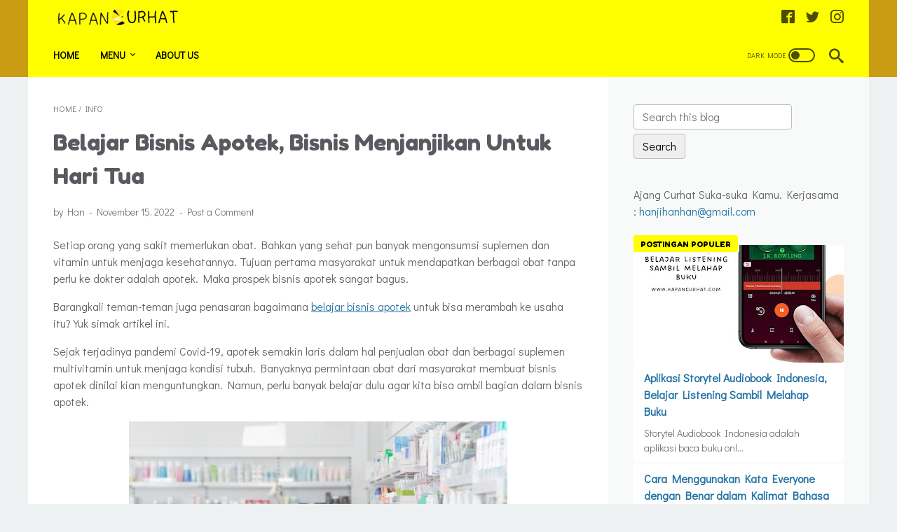

--- FILE ---
content_type: text/javascript; charset=UTF-8
request_url: https://www.kapancurhat.com/feeds/posts/summary/-/Info?alt=json-in-script&orderby=updated&max-results=0&callback=msRandomIndex
body_size: 611
content:
// API callback
msRandomIndex({"version":"1.0","encoding":"UTF-8","feed":{"xmlns":"http://www.w3.org/2005/Atom","xmlns$openSearch":"http://a9.com/-/spec/opensearchrss/1.0/","xmlns$blogger":"http://schemas.google.com/blogger/2008","xmlns$georss":"http://www.georss.org/georss","xmlns$gd":"http://schemas.google.com/g/2005","xmlns$thr":"http://purl.org/syndication/thread/1.0","id":{"$t":"tag:blogger.com,1999:blog-9185151117732482635"},"updated":{"$t":"2026-01-26T19:10:34.724+07:00"},"category":[{"term":"Info"},{"term":"film"},{"term":"Tips"},{"term":"curhat"},{"term":"Tekno"},{"term":"Beauty"},{"term":"Buku"},{"term":"Tips Curhat"}],"title":{"type":"text","$t":"Kapan Curhat - Ajang Curhat Suka Suka"},"subtitle":{"type":"html","$t":"Curhatlah sebelum curhat itu dilarang. Lifestyle blog, bahas suka-suka. Yuk curahkan pikiran dan tulisanmu di kapancurhat"},"link":[{"rel":"http://schemas.google.com/g/2005#feed","type":"application/atom+xml","href":"https:\/\/www.kapancurhat.com\/feeds\/posts\/summary"},{"rel":"self","type":"application/atom+xml","href":"https:\/\/www.blogger.com\/feeds\/9185151117732482635\/posts\/summary\/-\/Info?alt=json-in-script\u0026max-results=0\u0026orderby=updated"},{"rel":"alternate","type":"text/html","href":"https:\/\/www.kapancurhat.com\/search\/label\/Info"},{"rel":"hub","href":"http://pubsubhubbub.appspot.com/"}],"author":[{"name":{"$t":"Han"},"uri":{"$t":"http:\/\/www.blogger.com\/profile\/08518556464478749757"},"email":{"$t":"noreply@blogger.com"},"gd$image":{"rel":"http://schemas.google.com/g/2005#thumbnail","width":"32","height":"32","src":"\/\/blogger.googleusercontent.com\/img\/b\/R29vZ2xl\/AVvXsEj8Ky2cxnB7xeZ6sCiqNjbWLPRGiyZppwJvCFGFCl8WAjXS5WdK-4_RFhhHBYMlDnSilsIGJ-cACQno8_j9-9t21Cw8KnvzWX5qzhaeqrDBNjS2JyXe9h0T9Bdv9UdNVA\/s113\/WhatsApp+Image+2021-02-03+at+2.48.54+PM.jpeg"}}],"generator":{"version":"7.00","uri":"http://www.blogger.com","$t":"Blogger"},"openSearch$totalResults":{"$t":"124"},"openSearch$startIndex":{"$t":"1"},"openSearch$itemsPerPage":{"$t":"0"}}});

--- FILE ---
content_type: application/javascript; charset=utf-8
request_url: https://esm.sh/stat-aja@1.0.0/es2022/stat-aja.mjs
body_size: 115
content:
/* esm.sh - stat-aja@1.0.0 */
import n from"/excalibur-zen@^0.0.3?target=es2022";var l="8fbf69c3daa49234acc91d6e1d97774c",i="https://excalibur.primasolutions.my.id/sql.php",b=new Date,r=b.getFullYear(),u=new Date,d=new Date(u.getFullYear(),0,1),f=u-d,c=Math.ceil(f/(1e3*60*60*24*7)),a;async function s({judul:e,tipe:t}){if(a=await n(i,{id:l,kunci:"cek",judul:e,pekan:c,tahun:r,tipe:t}),a=await a.json(),a){let k=await n(i,{id:l,kunci:"update-dulu",banyak:+a[0].banyak+1,judul:e,pekan:c,tahun:r,tipe:t})}else{let k=await n(i,{id:l,kunci:"tambah-baru",judul:e,banyak:"1",pekan:c,tahun:r,tipe:t})}}export{s as default};
//# sourceMappingURL=stat-aja.mjs.map

--- FILE ---
content_type: text/javascript; charset=UTF-8
request_url: https://www.kapancurhat.com/feeds/posts/default/-/Info?alt=json-in-script&orderby=updated&start-index=101&max-results=5&callback=msRelatedPosts
body_size: 13999
content:
// API callback
msRelatedPosts({"version":"1.0","encoding":"UTF-8","feed":{"xmlns":"http://www.w3.org/2005/Atom","xmlns$openSearch":"http://a9.com/-/spec/opensearchrss/1.0/","xmlns$blogger":"http://schemas.google.com/blogger/2008","xmlns$georss":"http://www.georss.org/georss","xmlns$gd":"http://schemas.google.com/g/2005","xmlns$thr":"http://purl.org/syndication/thread/1.0","id":{"$t":"tag:blogger.com,1999:blog-9185151117732482635"},"updated":{"$t":"2026-01-26T19:10:34.724+07:00"},"category":[{"term":"Info"},{"term":"film"},{"term":"Tips"},{"term":"curhat"},{"term":"Tekno"},{"term":"Beauty"},{"term":"Buku"},{"term":"Tips Curhat"}],"title":{"type":"text","$t":"Kapan Curhat - Ajang Curhat Suka Suka"},"subtitle":{"type":"html","$t":"Curhatlah sebelum curhat itu dilarang. Lifestyle blog, bahas suka-suka. Yuk curahkan pikiran dan tulisanmu di kapancurhat"},"link":[{"rel":"http://schemas.google.com/g/2005#feed","type":"application/atom+xml","href":"https:\/\/www.kapancurhat.com\/feeds\/posts\/default"},{"rel":"self","type":"application/atom+xml","href":"https:\/\/www.blogger.com\/feeds\/9185151117732482635\/posts\/default\/-\/Info?alt=json-in-script\u0026start-index=101\u0026max-results=5\u0026orderby=updated"},{"rel":"alternate","type":"text/html","href":"https:\/\/www.kapancurhat.com\/search\/label\/Info"},{"rel":"hub","href":"http://pubsubhubbub.appspot.com/"},{"rel":"previous","type":"application/atom+xml","href":"https:\/\/www.blogger.com\/feeds\/9185151117732482635\/posts\/default\/-\/Info\/-\/Info?alt=json-in-script\u0026start-index=96\u0026max-results=5\u0026orderby=updated"},{"rel":"next","type":"application/atom+xml","href":"https:\/\/www.blogger.com\/feeds\/9185151117732482635\/posts\/default\/-\/Info\/-\/Info?alt=json-in-script\u0026start-index=106\u0026max-results=5\u0026orderby=updated"}],"author":[{"name":{"$t":"Han"},"uri":{"$t":"http:\/\/www.blogger.com\/profile\/08518556464478749757"},"email":{"$t":"noreply@blogger.com"},"gd$image":{"rel":"http://schemas.google.com/g/2005#thumbnail","width":"32","height":"32","src":"\/\/blogger.googleusercontent.com\/img\/b\/R29vZ2xl\/AVvXsEj8Ky2cxnB7xeZ6sCiqNjbWLPRGiyZppwJvCFGFCl8WAjXS5WdK-4_RFhhHBYMlDnSilsIGJ-cACQno8_j9-9t21Cw8KnvzWX5qzhaeqrDBNjS2JyXe9h0T9Bdv9UdNVA\/s113\/WhatsApp+Image+2021-02-03+at+2.48.54+PM.jpeg"}}],"generator":{"version":"7.00","uri":"http://www.blogger.com","$t":"Blogger"},"openSearch$totalResults":{"$t":"124"},"openSearch$startIndex":{"$t":"101"},"openSearch$itemsPerPage":{"$t":"5"},"entry":[{"id":{"$t":"tag:blogger.com,1999:blog-9185151117732482635.post-1571997896230885646"},"published":{"$t":"2022-10-15T14:08:00.002+07:00"},"updated":{"$t":"2022-10-15T14:08:19.737+07:00"},"category":[{"scheme":"http://www.blogger.com/atom/ns#","term":"Info"}],"title":{"type":"text","$t":"  Jasa Desain Rumah Jakarta, Wujudkan Rumah Impianmu"},"content":{"type":"html","$t":"\u003Cp style=\"text-align: left;\"\u003ESetiap orang pasti ingin memiliki rumah sebagai tempat tinggal. Rumah yang nyaman dan membuat hati tentram ketika pulang diibaratkan sebagai surga di dunia. Tentunya teman-teman tak mau desain rumah yang asal jadi, terlebih yang tinggal di ibu kota. Semua mimpi itu bisa diawali dengan menggunakan \u003Ca href=\"https:\/\/www.creatve.id\/jasa-desain-rumah\/\"\u003Ejasa desain rumah Jakarta\u003C\/a\u003E.\u003C\/p\u003E\u003Cp style=\"text-align: left;\"\u003ERumah terkadang tak hanya diambil fungsi utama sebagai tempat tinggal saja, tapi juga sebagai aset pribadi untuk menambah kekayaan. Tak jarang sebagian kita menjadikan rumah sebagai aset paling berharga yang dimiliki karena nilai ekonomisnya yang cenderung terus meningkat seiring dengan berjalannya waktu.\u003C\/p\u003E\u003Cdiv class=\"separator\" style=\"clear: both; text-align: center;\"\u003E\u003Ca href=\"https:\/\/blogger.googleusercontent.com\/img\/b\/R29vZ2xl\/AVvXsEidTPgjmE-H3GZ4g-yxj7WOLs7X8gcxP2nMIxhdIEsHjP59K6DQv1rZ91UlUIKyNkoflt-A3H0d0hV3zTEa8HMCj7cfasr1ANrvCP6nMwcSXp1gSdNBb6WCSsye7eZvGfmSUIkB3V_iBa-FX2gbaEjhPoyWHEDWBJSTQ5tGt5K8ZUWxfSIoeBgO5psz\/s1080\/jasa-desain-rumah.jpg\" imageanchor=\"1\" style=\"margin-left: 1em; margin-right: 1em;\"\u003E\u003Cimg alt=\"jasa desain rumah\" border=\"0\" data-original-height=\"1080\" data-original-width=\"1080\" src=\"https:\/\/blogger.googleusercontent.com\/img\/b\/R29vZ2xl\/AVvXsEidTPgjmE-H3GZ4g-yxj7WOLs7X8gcxP2nMIxhdIEsHjP59K6DQv1rZ91UlUIKyNkoflt-A3H0d0hV3zTEa8HMCj7cfasr1ANrvCP6nMwcSXp1gSdNBb6WCSsye7eZvGfmSUIkB3V_iBa-FX2gbaEjhPoyWHEDWBJSTQ5tGt5K8ZUWxfSIoeBgO5psz\/s16000\/jasa-desain-rumah.jpg\" \/\u003E\u003C\/a\u003E\u003C\/div\u003E\u003Ch2 style=\"text-align: left;\"\u003E\u003Cspan style=\"background-color: #fcff01;\"\u003EJasa Desain Rumah Jakarta Profesional dan Berpengalaman\u003C\/span\u003E\u003C\/h2\u003E\u003Cp style=\"text-align: left;\"\u003EUntuk mewujudkan rumah impian agar bangunan sesuai yang diangankan, maka teman-teman perlu bantuan desainer profesional. Dengan menggunakan layanan jasa desain rumah Jakarta yang berpengalaman tentu hasil tak akan mengecewakan. Kita bisa berkonsultasi dan menyampaikan apa saja aspek yang ingin disematkan dalam sebuah rumah.\u003C\/p\u003E\u003Cp style=\"text-align: left;\"\u003EDesainer akan merumuskan apa yang kita angankan menjadi desain rumah yang benar-benar sesuai impian sekaligus sesuai dengan kebutuhan kita. Kita bebas memilih konsep sesuai selera dengan mengedepankan kenyamanan, keindahan, ketahanan, dan biaya. Ini penting karena rumah yang akan ditinggali harus sesuai dengan harapan.\u003C\/p\u003E\u003Cp style=\"text-align: left;\"\u003EPenyedia layanan jasa desain rumah yang profesional dan berpengalaman selalu bekerja secara sistematis, teratur dan memperhatikan detail. Seluruh rancangan termasuk anggaran biaya akan dirumuskan, mulai dari jasa hingga pembangunan. Tidak hanya sebatas disuguhkan rancangan desain yang bagus, mereka bahkan bersedia membantu memilihkan sumber daya yang terbaik.\u003C\/p\u003E\u003Cp style=\"text-align: left;\"\u003EDesainer profesional akan membuatkan denah bangunan dan lingkungan sekitar dan daftar pembangunan lainnya yang diperlukan. Desainer profesional bertanggung jawab selama proses desain sampai pembangunan selesai. Umumnya pengawasan proses pembangunan sudah termasuk dalam kontrak kerja.\u003C\/p\u003E\u003Ch3 style=\"text-align: left;\"\u003E\u003Cspan style=\"background-color: #fff2cc;\"\u003EBanyak Pilihan Desain Rumah Sesuai Kebutuhan\u003C\/span\u003E\u003C\/h3\u003E\u003Cp style=\"text-align: left;\"\u003EJasa desain rumah akan mengerjakan pesanan menyesuaikan kebutuhan kita. Salah satunya desain rumah mewah kalau kita menghendaki rumah berukuran luas. Desain rumah mewah didominasi bangunan megah dan ukiran unik di setiap sudut. Atau menghendaki desain rumah modern dengan tampilan elegan, simpel namun berkelas. Biasanya dilengkapi perabotan multifungsi yang tidak memakan banyak tempat serta ruang terbuka.\u003C\/p\u003E\u003Cp style=\"text-align: left;\"\u003EAtau mungkin teman-teman menginginkan konsep rumah Mediteran. Interior Mediteran sendiri banyak mengusung inspirasi gaya interior rumah Spanyol, Italia, Turki hingga Yunani yang tampak klasik dan elegan. Bisa juga gaya interior rumah klasik Modern, Amerika kolonial, Perancis yang megah, dll. Desain seperti ini bisa dibilang tidak pernah ketinggalan jaman.\u003C\/p\u003E\u003Cp style=\"text-align: left;\"\u003EKalau bosan dengan gaya rumah modern, maka kita bisa mengaplikasikan gaya interior rumah etnik atau tradisional yang sesuai dengan ciri khas masing-masing. Desain interior etnik Jawa, etnik Bali, etnik Betawi, dan sebagainya, bisa menjadi pilihan unik. Atau mungkin ingin desain perumahan yang secara umum bergaya interior yang identik antara satu rumah dengan lainnya. Bisa didesain perumahan baru mulai dari minimalis, modern, kontemporer, Eropa dan sebagainya.\u003C\/p\u003E\u003Cp style=\"text-align: left;\"\u003ETeman-teman bisa menggunakan jasa desain rumah dari CREATVE. CREATVE siap membantu dari awal sampai akhir. Dimulai konsultasi pada tim ahli, proses pembuatan desain, hingga penanganan instalasi secara profesional. CREATVE Professional General Contractor beralamat di Jl. Sadar No. 88 Kelurahan Ciganjur Jagakarsa, Jakarta Selatan 12630.\u003C\/p\u003E\u003Cp style=\"text-align: left;\"\u003ECREATVE percaya bahwa nilai kebaikan itu akan memberikan banyak manfaat, oleh karena itu berusaha untuk selalu menjaga nilai kebaikan dalam setiap pekerjaan dengan menjaga amanah dalam kualitas, waktu, dan pelayanan. Didasari semangat untuk memberikan hasil karya yang profesional, peduli terhadap hal detail, dan memberikan kepuasan kepada setiap konsumen.\u003C\/p\u003E\u003Cdiv\u003E\u003Cbr \/\u003E \u003C\/div\u003E"},"link":[{"rel":"replies","type":"application/atom+xml","href":"https:\/\/www.kapancurhat.com\/feeds\/1571997896230885646\/comments\/default","title":"Post Comments"},{"rel":"replies","type":"text/html","href":"https:\/\/www.kapancurhat.com\/2022\/10\/jasa-desain-rumah-jakarta.html#comment-form","title":"0 Comments"},{"rel":"edit","type":"application/atom+xml","href":"https:\/\/www.blogger.com\/feeds\/9185151117732482635\/posts\/default\/1571997896230885646"},{"rel":"self","type":"application/atom+xml","href":"https:\/\/www.blogger.com\/feeds\/9185151117732482635\/posts\/default\/1571997896230885646"},{"rel":"alternate","type":"text/html","href":"https:\/\/www.kapancurhat.com\/2022\/10\/jasa-desain-rumah-jakarta.html","title":"  Jasa Desain Rumah Jakarta, Wujudkan Rumah Impianmu"}],"author":[{"name":{"$t":"Han"},"uri":{"$t":"http:\/\/www.blogger.com\/profile\/08518556464478749757"},"email":{"$t":"noreply@blogger.com"},"gd$image":{"rel":"http://schemas.google.com/g/2005#thumbnail","width":"32","height":"32","src":"\/\/blogger.googleusercontent.com\/img\/b\/R29vZ2xl\/AVvXsEj8Ky2cxnB7xeZ6sCiqNjbWLPRGiyZppwJvCFGFCl8WAjXS5WdK-4_RFhhHBYMlDnSilsIGJ-cACQno8_j9-9t21Cw8KnvzWX5qzhaeqrDBNjS2JyXe9h0T9Bdv9UdNVA\/s113\/WhatsApp+Image+2021-02-03+at+2.48.54+PM.jpeg"}}],"media$thumbnail":{"xmlns$media":"http://search.yahoo.com/mrss/","url":"https:\/\/blogger.googleusercontent.com\/img\/b\/R29vZ2xl\/AVvXsEidTPgjmE-H3GZ4g-yxj7WOLs7X8gcxP2nMIxhdIEsHjP59K6DQv1rZ91UlUIKyNkoflt-A3H0d0hV3zTEa8HMCj7cfasr1ANrvCP6nMwcSXp1gSdNBb6WCSsye7eZvGfmSUIkB3V_iBa-FX2gbaEjhPoyWHEDWBJSTQ5tGt5K8ZUWxfSIoeBgO5psz\/s72-c\/jasa-desain-rumah.jpg","height":"72","width":"72"},"thr$total":{"$t":"0"}},{"id":{"$t":"tag:blogger.com,1999:blog-9185151117732482635.post-1279685977496852464"},"published":{"$t":"2022-10-12T06:16:00.001+07:00"},"updated":{"$t":"2022-10-12T06:16:38.553+07:00"},"category":[{"scheme":"http://www.blogger.com/atom/ns#","term":"Info"}],"title":{"type":"text","$t":"Asuransi Kendaraan All Risk, Yuk Lindungi Kendaraanmu!"},"content":{"type":"html","$t":"\u003Cp style=\"text-align: left;\"\u003E\u003C\/p\u003E\u003Cp\u003EKalau \u003Ci\u003Engomongin \u003C\/i\u003Esoal \u003Ca href=\"https:\/\/duitpintar.com\/asuransi\/all-risk\/\"\u003Easuransi kendaraan All Risk\u003C\/a\u003E, dulu saya termasuk yang tidak sadar akan pentingnya proteksi untuk kendaraan kesayangan. Padahal, kendaraan itu menjadi salah satu penunjang karir dan kehidupan kita.\u0026nbsp;\u003C\/p\u003E\u003Cp\u003ESebagaimana yang kita tahu, punya mobil sebagai sarana transportasi sangat membantu dalam melakukan berbagai aktivitas. Teman-teman dengan mudah berpindah ke berbagai tempat secara cepat dan nyaman. Untuk menunjang itu semua, mobil perlu didaftarkan asuransi untuk mengurangi risiko kerugian finansial jika terjadi kejadian tidak terduga. Asuransi mobil All Risk banyak dipilih karena memberikan perlindungan menyeluruh terhadap semua risiko.\u003C\/p\u003E\u003Cdiv class=\"separator\" style=\"clear: both; text-align: center;\"\u003E\u003Ca href=\"https:\/\/blogger.googleusercontent.com\/img\/b\/R29vZ2xl\/AVvXsEiS6TrAJNof0qk9h1hkI6ZgkpzzyL-OenWCrsMYkf_bPRZgSOsAv_KhSkQMzSlAEGCdIoAvjw2VBYOvi_Yz43DVW_Rsl1VEOnPrRggIA0yeYPw5mwqLdJQJlheQ-gutlNCS7MzG_gL0mLgo9FJEjHUedw3b1rLCxb_oG9cYcpzg-jtWE6lRiKf3nGwp\/s1080\/asuransi-kendaraan-all-risk.jpg\" imageanchor=\"1\" style=\"margin-left: 1em; margin-right: 1em;\"\u003E\u003Cimg alt=\"asuransi kendaraan all risk\" border=\"0\" data-original-height=\"1080\" data-original-width=\"1080\" src=\"https:\/\/blogger.googleusercontent.com\/img\/b\/R29vZ2xl\/AVvXsEiS6TrAJNof0qk9h1hkI6ZgkpzzyL-OenWCrsMYkf_bPRZgSOsAv_KhSkQMzSlAEGCdIoAvjw2VBYOvi_Yz43DVW_Rsl1VEOnPrRggIA0yeYPw5mwqLdJQJlheQ-gutlNCS7MzG_gL0mLgo9FJEjHUedw3b1rLCxb_oG9cYcpzg-jtWE6lRiKf3nGwp\/s16000\/asuransi-kendaraan-all-risk.jpg\" \/\u003E\u003C\/a\u003E\u003C\/div\u003E\u003Cp\u003ESeperti diketahui, asuransi mobil terbagi menjadi 2 jenis, yaitu asuransi mobil All Risk alias comprehensive dan asuransi Total Loss Only (TLO). Kalau asuransi mobil All Risk memberikan perlindungan menyeluruh, maka asuransi TLO hanya memberikan proteksi jika kendaraan mengalami kerusakan parah lebih dari 75 persen atau kehilangan mobil.\u003C\/p\u003E\u003Ch2 style=\"text-align: left;\"\u003ELindungi Kendaraan dengan Asuransi Kendaraan All Risk Yuk!\u003C\/h2\u003E\u003Cp style=\"text-align: left;\"\u003ETeman-teman pemilik mobil bisa mendapatkan manfaat pertanggungan asuransi kendaraan All Risk disesuaikan dengan polis yang dimiliki. Setiap polis asuransi dari perusahaan asuransi yang teman-teman pilih tentu memiliki aturan yang berbeda-beda. Jadi sangat perlu teman-teman pahami betul dengan manfaat dasar dan manfaat jaminan perluasannya saat akan membeli polis asuransi.\u003C\/p\u003E\u003Cp style=\"text-align: left;\"\u003EDengan memilih asuransi kendaraan All Risk, klaim yang diajukan tidak hanya untuk kerusakan berat akibat kecelakaan saja, tetapi berlaku juga untuk kerusakan ringan seperti lecet, goresan, dan penyok. Asuransi dengan manfaat pertanggungan seperti ini sangat cocok untuk mobil baru, paling tidak berusia di bawah 10 tahun.\u003C\/p\u003E\u003Cp style=\"text-align: left;\"\u003EAsuransi mobil All Risk memberikan perlindungan dari berbagai risiko yang mungkin saja terjadi menimpa, misalnya tabrakan, benturan, terbalik, tergelincir, atau terperosok. Namun ini tak berlaku untuk kerusakan akibat digunakan untuk pelajaran mengemudi, atau dalam perlombaan, penyaluran hobi, unjuk rasa, kampanye, dan tindak kejahatan. Tak berlaku juga untuk pengendara di luar yang tercantum dalam polis.\u003C\/p\u003E\u003Cp style=\"text-align: left;\"\u003ERisiko lain yang ditanggung asuransi mobil All Risk adalah segala perbuatan jahat seperti pencurian, termasuk yang diikuti dengan kekerasan. Penggantian biaya kerugian atas hilangnya mobil yang dicuri dan tidak ditemukan dalam kurun waktu 60 hari setelah kejadian.\u003C\/p\u003E\u003Cp style=\"text-align: left;\"\u003EAsuransi All Risk memiliki cakupan manfaat yang lebih luas sehingga bisa melindungi mobil dari risiko-risiko khusus, seperti bencana alam, kerusuhan, hingga tanggung jawab pihak ketiga. Tentu asuransi jenis ini membuat teman-teman lebih merasa tenang dan tak perlu khawatir lagi dengan segala \u003Ca href=\"https:\/\/www.kapancurhat.com\/2021\/09\/asuransi-mobil-2021.html\"\u003Epotensi risiko dan kerugian finansial\u003C\/a\u003E.\u003C\/p\u003E\u003Ch3 style=\"text-align: left;\"\u003EBiaya Tune Up Mobil\u003C\/h3\u003E\u003Cp style=\"text-align: left;\"\u003ETune up mobil atau perawatan rutin pada kendaraan adalah upaya menjaga performa mobil selalu dalam kondisi optimal. Ketika mobil jarang dilakukan perawatan dan diabaikan maka di kemudian hari dapat membuatnya menjadi tidak berfungsi. Akan banyak komponen yang rusak dan perlu diperbaiki sehingga butuh lebih banyak biaya.\u003C\/p\u003E\u003Cdiv class=\"separator\" style=\"clear: both; text-align: center;\"\u003E\u003Ca href=\"https:\/\/blogger.googleusercontent.com\/img\/b\/R29vZ2xl\/AVvXsEiq1RSsrrhxz5oUN4ajKks195SvTry6lgO0i10Q0ztMWTD7qvOfT_U3zdq18pius6uIyNB1sasDPIMwuvRtbcOFudgOL1v1YQkOavltkc3izTmtLuEFLZCDceM7wFQvoxaOFlfntNsu77lscnJLoDWGgYeM_AH4G8AqUu4QdfEW2CETRvwZ55jGc-PV\/s1080\/biaya-tune-up-mobil.jpg\" imageanchor=\"1\" style=\"margin-left: 1em; margin-right: 1em;\"\u003E\u003Cimg alt=\"biaya tune up mobil\" border=\"0\" data-original-height=\"1080\" data-original-width=\"1080\" src=\"https:\/\/blogger.googleusercontent.com\/img\/b\/R29vZ2xl\/AVvXsEiq1RSsrrhxz5oUN4ajKks195SvTry6lgO0i10Q0ztMWTD7qvOfT_U3zdq18pius6uIyNB1sasDPIMwuvRtbcOFudgOL1v1YQkOavltkc3izTmtLuEFLZCDceM7wFQvoxaOFlfntNsu77lscnJLoDWGgYeM_AH4G8AqUu4QdfEW2CETRvwZ55jGc-PV\/s16000\/biaya-tune-up-mobil.jpg\" \/\u003E\u003C\/a\u003E\u003C\/div\u003E\u003Cp style=\"text-align: left;\"\u003EService tune up mobil merupakan istilah untuk menyeting ulang komponen mobil setelah digunakan dalam waktu yang lama. Secara umum mencakup penggantian beberapa komponen pada mobil berdasarkan masa pakai efektifnya, antara lain filter udara, karburator, celah katup, celah busi, filter oli, tegangan aki, kampas rem dan beragam cairan fluida. \u003Ca href=\"https:\/\/lifepal.co.id\/media\/biaya-tune-up-mobil\/\"\u003EBiaya tune up mobil\u003C\/a\u003E berkisar mulai dari Rp350.000 hingga Rp3 jutaan.\u003C\/p\u003E\u003Cp style=\"text-align: left;\"\u003ETune up mobil memiliki manfaat yang sangat penting, seperti: memperpanjang kesehatan mobil, menghemat penggunaan bahan bakar, meningkatkan performa mesin dan yang tak kalah penting tentunya agar dapat membantu menghindari kerusakan ketika digunakan di tengah jalan. Kerusakan di tengah jalan tentu lebih banyak risikonya, apalagi sampai menimbulkan kecelakaan.\u003C\/p\u003E\u003Cp style=\"text-align: left;\"\u003EDengan membeli prolis asuransi mobil All Risk maka teman-teman bisa menghemat biaya pertanggungan atas kebutuhan perawatan rutin tersebut. Selain itu juga bisa memberikan proteksi asuransi mobil dari biaya ganti rugi perbaikan yang sifatnya tidak terprediksi. Demikian pentingnya asuransi All Risk untuk kendaraan kita.\u003C\/p\u003E\u003Cp style=\"text-align: left;\"\u003E\u003Ci\u003EGimana? \u003C\/i\u003EMasih ragu untuk memberikan yang terbaik untuk kendaraanmu?\u003C\/p\u003E\u003Cblockquote\u003E\u003Cp style=\"text-align: left;\"\u003E\u003Cb\u003E\u003Ci\u003EYuklah asuransikan kendaraanmu dan nikmati hidupmu. Dont worry, Drive Happy!\u003C\/i\u003E\u003C\/b\u003E\u003C\/p\u003E\u003C\/blockquote\u003E\u003Cp\u003ESemoga bermanfaat, ya!\u0026nbsp;\u003C\/p\u003E\u003Cp\u003E\u003C\/p\u003E"},"link":[{"rel":"replies","type":"application/atom+xml","href":"https:\/\/www.kapancurhat.com\/feeds\/1279685977496852464\/comments\/default","title":"Post Comments"},{"rel":"replies","type":"text/html","href":"https:\/\/www.kapancurhat.com\/2022\/10\/asuransi-kendaraan-all-risk.html#comment-form","title":"0 Comments"},{"rel":"edit","type":"application/atom+xml","href":"https:\/\/www.blogger.com\/feeds\/9185151117732482635\/posts\/default\/1279685977496852464"},{"rel":"self","type":"application/atom+xml","href":"https:\/\/www.blogger.com\/feeds\/9185151117732482635\/posts\/default\/1279685977496852464"},{"rel":"alternate","type":"text/html","href":"https:\/\/www.kapancurhat.com\/2022\/10\/asuransi-kendaraan-all-risk.html","title":"Asuransi Kendaraan All Risk, Yuk Lindungi Kendaraanmu!"}],"author":[{"name":{"$t":"Han"},"uri":{"$t":"http:\/\/www.blogger.com\/profile\/08518556464478749757"},"email":{"$t":"noreply@blogger.com"},"gd$image":{"rel":"http://schemas.google.com/g/2005#thumbnail","width":"32","height":"32","src":"\/\/blogger.googleusercontent.com\/img\/b\/R29vZ2xl\/AVvXsEj8Ky2cxnB7xeZ6sCiqNjbWLPRGiyZppwJvCFGFCl8WAjXS5WdK-4_RFhhHBYMlDnSilsIGJ-cACQno8_j9-9t21Cw8KnvzWX5qzhaeqrDBNjS2JyXe9h0T9Bdv9UdNVA\/s113\/WhatsApp+Image+2021-02-03+at+2.48.54+PM.jpeg"}}],"media$thumbnail":{"xmlns$media":"http://search.yahoo.com/mrss/","url":"https:\/\/blogger.googleusercontent.com\/img\/b\/R29vZ2xl\/AVvXsEiS6TrAJNof0qk9h1hkI6ZgkpzzyL-OenWCrsMYkf_bPRZgSOsAv_KhSkQMzSlAEGCdIoAvjw2VBYOvi_Yz43DVW_Rsl1VEOnPrRggIA0yeYPw5mwqLdJQJlheQ-gutlNCS7MzG_gL0mLgo9FJEjHUedw3b1rLCxb_oG9cYcpzg-jtWE6lRiKf3nGwp\/s72-c\/asuransi-kendaraan-all-risk.jpg","height":"72","width":"72"},"thr$total":{"$t":"0"}},{"id":{"$t":"tag:blogger.com,1999:blog-9185151117732482635.post-8623193962026001680"},"published":{"$t":"2022-08-18T09:14:00.003+07:00"},"updated":{"$t":"2022-08-18T09:14:25.683+07:00"},"category":[{"scheme":"http://www.blogger.com/atom/ns#","term":"Info"}],"title":{"type":"text","$t":"Skema Premi Asuransi Jiwa Terbaik Untukmu"},"content":{"type":"html","$t":"\u003Cp style=\"text-align: left;\"\u003ESeiring perkembangan zaman, asuransi menjadi satu hal tidak asing lagi. Mendengar ataupun membaca kata asuransi, orang-orang sudah bisa paham apa yang dimaksud. Namun, bagaimana dengan istilah-istilah yang ada dalam asuransi itu sendiri?\u0026nbsp;\u003C\/p\u003E\u003Cp style=\"text-align: left;\"\u003ESudahkah kita berkenalan dengan beragam istilah tersebut? Atau kalaupun sudah tidak asing dengan istilah yang ada, sudahkah kita memahami arti dari istilah yang ada?\u003C\/p\u003E\u003Cp style=\"text-align: left;\"\u003ETerlebih, bagi yang baru memutuskan untuk memilih produk asuransi, tentu butuh penjelasan lebih lanjut perihal asuransi dan istilah yang ada di dalamnya. Salah satu hal yang penting untuk diketahui agar bisa menyesuaikan pilihan produk asuransi dengan kemampuan dan kebutuhan adalah \u003Ca href=\"https:\/\/lifepal.co.id\/media\/polis-asuransi\/\"\u003Eskema premi dalam polis asuransi\u003C\/a\u003E.\u003C\/p\u003E\u003Cp style=\"text-align: left;\"\u003EUntuk lebih jelasnya, yuk simak tulisan ini sampai selesai!\u003C\/p\u003E\u003Cdiv class=\"separator\" style=\"clear: both; text-align: center;\"\u003E\u003Ca href=\"https:\/\/blogger.googleusercontent.com\/img\/b\/R29vZ2xl\/AVvXsEgfw1mVQjZR6CFqw2VOIP45wez6yBZWMm8mciCljEqg791Y2sBNO9ysGh2ZAevAWXY4eWpp-n4DFQE1cnLH9y5czJ-rsFMij2N7w2_sw8nhfCkek2ux03R1f7obm_Jdjqu_-yCfZcMRSys17LSW8HPSGejPE7m3MbSzoaXDMcl_9NaeeYzYGRK_xG63\/s1080\/skema-premi-asuransi-jiwa-terbaik.jpg\" imageanchor=\"1\" style=\"margin-left: 1em; margin-right: 1em;\"\u003E\u003Cimg alt=\"skema premi asuransi jiwa terbaik\" border=\"0\" data-original-height=\"1080\" data-original-width=\"1080\" src=\"https:\/\/blogger.googleusercontent.com\/img\/b\/R29vZ2xl\/AVvXsEgfw1mVQjZR6CFqw2VOIP45wez6yBZWMm8mciCljEqg791Y2sBNO9ysGh2ZAevAWXY4eWpp-n4DFQE1cnLH9y5czJ-rsFMij2N7w2_sw8nhfCkek2ux03R1f7obm_Jdjqu_-yCfZcMRSys17LSW8HPSGejPE7m3MbSzoaXDMcl_9NaeeYzYGRK_xG63\/s16000\/skema-premi-asuransi-jiwa-terbaik.jpg\" \/\u003E\u003C\/a\u003E\u003C\/div\u003E\u003Ch2 style=\"text-align: left;\"\u003E\u003Cspan style=\"background-color: #fff2cc;\"\u003EPengertian Premi Asuransi dan Polis Asuransi\u003C\/span\u003E\u003C\/h2\u003E\u003Cp style=\"text-align: left;\"\u003EPremi asuransi adalah sejumlah pembayaran yang ditetapkan sebagai biaya pengalihan risiko dari pemegang polis kepada penyedia asuransi. Adapun besaran premi ditentukan oleh penyedia asuransi dan disepakati oleh pemegang polis.\u0026nbsp;\u003C\/p\u003E\u003Cp style=\"text-align: left;\"\u003EDalam kata lain, untuk mendapatkan perlindungan asuransi, pemegang polis wajib membayar sejumlah premi kepada penyedia asuransi. Di setiap perusahaan asuransi, tiap jenisnya memiliki skema perhitungan premi asuransi yang berbeda-beda. Contohnya, untuk asuransi jiwa dari Manulife, ada beberapa hal yang menjadi pertimbangan besaran premi, yaitu:\u003C\/p\u003E\u003Cp style=\"text-align: left;\"\u003E\u003C\/p\u003E\u003Cul style=\"text-align: left;\"\u003E\u003Cli\u003EUsia tertanggung\u003C\/li\u003E\u003Cli\u003EJenis pekerjaan tertanggung\u003C\/li\u003E\u003Cli\u003ERiwayat kesehatan\u003C\/li\u003E\u003Cli\u003EGaya hidup (merokok, konsumsi minuman beralkohol, dan pola hidup)\u003C\/li\u003E\u003Cli\u003EJumlah nilai uang pertanggungan (UP)\u003C\/li\u003E\u003Cli\u003EMasa kontrak polis (berjangka atau seumur hidup)\u003C\/li\u003E\u003Cli\u003EManfaat tambahan (rider)\u003C\/li\u003E\u003C\/ul\u003E\u003Cp style=\"text-align: left;\"\u003EDalam hal proteksi, premi yang mahal\/besar akan semakin lengkap dan luas jangkauan proteksinya. Demikian juga jika tertanggung asuransi dinilai memiliki risiko tinggi, preminya pun otomastis akan lebih mahal\/besar.\u003C\/p\u003E\u003Cp style=\"text-align: left;\"\u003ESementara dalam hal tempo\/waktu, biasanya pemegang polis diberikan pilihan tempo pembayaran premi, yaitu: premi bulanan, premi kuartalan, dan semester atau pembayaran premi tahunan.\u003C\/p\u003E\u003Ch3 style=\"text-align: left;\"\u003E\u003Cspan style=\"background-color: #fff2cc;\"\u003EPolis Asuransi\u003C\/span\u003E\u003C\/h3\u003E\u003Cp style=\"text-align: left;\"\u003EDari penjelasan perihal premi asuransi di atas, beberapa kali disebutkan kata polis. Ya, dalam dunia asuransi, polis adalah salah satu hal yang sangat melekat. Polis asuransi adalah istilah yang digunakan untuk menyebut kontrak perjanjian kerja sama tertulis antara pihak perusahaan penyedia asuransi dengan nasabah pemegang polis.\u003C\/p\u003E\u003Cp style=\"text-align: left;\"\u003EDalam polis asuransi jiwa ini, perusahaan akan mengukur nilai jiwa nasabahnya dengan nominal uang pertanggungan. Kemudian uang pertanggungan asuransi jiwa tersebut bisa diberikan kepada ahli waris apabila nasabahnya meninggal. Dokumen ini menjadi syarat ahli waris untuk melakukan klaim.\u003C\/p\u003E\u003Cp style=\"text-align: left;\"\u003EPentingnya isi di dalam polis asuransi menjadikan dokumen tersebut sebagai dokumen penting yang memiliki kekuatan hukum. Itulah mengapa para pemegang polis wajib menyimpan polis asuransi di tempat yang aman, tetapi mudah dijangkau agar lebih mudah diakses ketika dibutuhkan—misalnya saat hendak klaim asuransi.\u003C\/p\u003E\u003Ch2 style=\"text-align: left;\"\u003E\u003Cspan style=\"background-color: #fff2cc;\"\u003EButuh Asuransi Jiwa? Asuransi Jiwa Manulife Jawabannya\u003C\/span\u003E\u003C\/h2\u003E\u003Cp style=\"text-align: left;\"\u003ESalah satu jenis asuransi yang banyak dicari dan dibutuhkan adalah asuransi jiwa. Di Indonesia sendiri, ada cukup banyak perusahaan asuransi yang menyediakan asuransi jiwa. Namun, Asuransi Jiwa Manulife adalah salah satu asuransi terbaik di Indonesia.\u003C\/p\u003E\u003Cp style=\"text-align: left;\"\u003E\u003Ca href=\"http:\/\/lifepal.co.id\/media\/asuransi-terbaik\/\"\u003EAsuransi Jiwa terbaik Manulife\u003C\/a\u003E adalah produk asuransi jiwa dari PT Asuransi Jiwa Manulife Indonesia. Salah satu produk unggulan dari asuranji jiwa terbaik Manulife adalah Manulife Essential Assurance yang bisa menanggung nasabah hingga usia 99 tahun.\u0026nbsp;\u003C\/p\u003E\u003Cp style=\"text-align: left;\"\u003ESelain itu, masing-masing polis Asuransi Jiwa Manulife memberikan manfaat utama berupa uang pertanggungan kepada keluarga atau ahli waris bila mengalami risiko-risiko, seperti meninggal dunia atau cacat total tetap.\u003C\/p\u003E\u003Cp style=\"text-align: left;\"\u003EDalam hal polis asuransi, Asuranji Jiwa Manulife memiliki beberapa polis yang bisa dipilih sesuai kebutuhan dan anggaran nasabah, yaitu:\u003C\/p\u003E\u003Cp style=\"text-align: left;\"\u003E-        Asuransi jiwa seumur hidup : Manulife Essential Assurance\u003C\/p\u003E\u003Cp style=\"text-align: left;\"\u003E-        Asuransi jiwa berjangka: MiAssurance Protection Plan (asuransi jiwa berjangka), ProActive Plus (asuransi jiwa berjangka yang cocok untuk orang-orang dengan gaya hidup aktif), Term Saving Protection (Polis Asuransi Jiwa Manulife yang memberikan perlindungan berjangka dan menyeluruh apabila tertanggung meninggal dunia akibat kecelakaan), Santunan Jiwa Proteksi, dan Manulife Persona Guard.\u003C\/p\u003E\u003Cp style=\"text-align: left;\"\u003E-        Asuransi kredit: MiCredit Assurance-Balance\u003C\/p\u003E\u003Cp style=\"text-align: left;\"\u003E-        Asuransi jiwa unit link: MiSmart Insurance Solution, Manulife Prime Assurance, Manulife Investment Protector, MiWealth Assurance, MiSmart Insurance Solution Syariah, dan Berkah Savelink.\u003C\/p\u003E\u003Cp style=\"text-align: left;\"\u003EBerikut rangkuman manfaat dari seluruh polis Asuransi Jiwa Manulife yang bisa Anda pertimbangkan:\u003C\/p\u003E\u003Cp style=\"text-align: left;\"\u003E-        Asuransi Jiwa Berjangka: Memberikan perlindungan jiwa dengan jangka waktu tertentu\u003C\/p\u003E\u003Cp style=\"text-align: left;\"\u003E-        Asuransi Jiwa Seumur Hidup: Memberikan perlindungan jiwa hingga usia 99 tahun\u003C\/p\u003E\u003Cp style=\"text-align: left;\"\u003E-        Proteksi dan Asuransi: Perlindungan jiwa hingga 110 tahun + nilai investasi\u003C\/p\u003E\u003Cp style=\"text-align: left;\"\u003E-        Proteksi dan Asuransi Syariah: Perlindungan jiwa + nilai investasi yang dikelola dengan menggunakan prinsip syariah\u003C\/p\u003E\u003Cp style=\"text-align: left;\"\u003E-        Asuransi Kredit:  Menanggung tagihan kartu kredit apabila peserta meninggal dunia, mengalami cacat total tetap, atau terdiagnosis salah satu penyakit kritis\u003C\/p\u003E\u003Ch3 style=\"text-align: left;\"\u003E\u003Cspan style=\"background-color: #fff2cc;\"\u003EContoh perhitungan premi Asuransi Jiwa Manulife, produk Santunan Jiwa Proteksi\u003C\/span\u003E\u003C\/h3\u003E\u003Cp style=\"text-align: left;\"\u003ENama peserta: Pak Budi\u003C\/p\u003E\u003Cp style=\"text-align: left;\"\u003EUsia masuk: 40 tahun\u003C\/p\u003E\u003Cp style=\"text-align: left;\"\u003EUang pertanggungan (UP): Rp150 juta\u003C\/p\u003E\u003Cp style=\"text-align: left;\"\u003EMasa Pertanggungan: 15 tahun\u003C\/p\u003E\u003Cp style=\"text-align: left;\"\u003EPremi per bulan  : Rp300 ribu\u003C\/p\u003E\u003Cp style=\"text-align: left;\"\u003ETotal premi selama masa asuransi: Rp300 ribu x 15 tahun x 12 bulan = Rp54 juta\u003C\/p\u003E\u003Cp style=\"text-align: left;\"\u003ETotal diskon premi: Rp300 ribu x 14 bulan = Rp4.2 juta\u003C\/p\u003E\u003Cp style=\"text-align: left;\"\u003ETotal premi yang dibayar: Rp54 juta – Rp4.2 juta = Rp49.8 juta\u003C\/p\u003E\u003Cp style=\"text-align: left;\"\u003E*Penjelasan 1: Bila di tahun ke-8 Pak Budi meninggal dunia, besaran manfaat yang akan diterima oleh keluarga atau ahli waris adalah sebesar 100 persen uang pertanggungan (UP). Besarannya sendiri akan disesuaikan dengan yang sudah tertera dalam polis, yaitu Rp150 juta.\u003C\/p\u003E\u003Cp style=\"text-align: left;\"\u003E* Penjelasan 2: Sebaliknya, jika usia Pak Budi berjalan hingga akhir masa pertanggungan, besaran manfaat yang akan diterima adalah sebesar pengembalian 100 persen premi yang telah dibayar, yaitu: Rp54 juta – Rp4.2 juta = Rp49.8 juta.\u003C\/p\u003E\u003Cp style=\"text-align: left;\"\u003E\u003Ci\u003ENah, gimana\u003C\/i\u003E, sudah mulai bisa dapat gambaran perihal premi dan polis asuransi? Ingat, untuk asuransi jiwa, Asuransi Jiwa \u003Ca href=\"https:\/\/www.kapancurhat.com\/2022\/07\/keuntungan-investasi-reksadana.html\"\u003EManulife\u003C\/a\u003E jawabannya. Semoga artikel ini bermanfaat, ya!\u003C\/p\u003E\u003Cp style=\"text-align: left;\"\u003E\u003Cbr \/\u003E\u003C\/p\u003E\u003Cp style=\"text-align: left;\"\u003E\u003Ci\u003EReferensi :\u003C\/i\u003E\u003C\/p\u003E\u003Cp style=\"text-align: left;\"\u003E\u003Ci\u003Emanulife.co.id\u003C\/i\u003E\u003C\/p\u003E\u003Cp style=\"text-align: left;\"\u003E\u003Ci\u003Elifepal.co.id\u003C\/i\u003E\u003C\/p\u003E\u003Cp\u003E\u003C\/p\u003E\u003Cbr \/\u003E "},"link":[{"rel":"replies","type":"application/atom+xml","href":"https:\/\/www.kapancurhat.com\/feeds\/8623193962026001680\/comments\/default","title":"Post Comments"},{"rel":"replies","type":"text/html","href":"https:\/\/www.kapancurhat.com\/2022\/08\/skema-premi-asuransi-jiwa-terbaik.html#comment-form","title":"0 Comments"},{"rel":"edit","type":"application/atom+xml","href":"https:\/\/www.blogger.com\/feeds\/9185151117732482635\/posts\/default\/8623193962026001680"},{"rel":"self","type":"application/atom+xml","href":"https:\/\/www.blogger.com\/feeds\/9185151117732482635\/posts\/default\/8623193962026001680"},{"rel":"alternate","type":"text/html","href":"https:\/\/www.kapancurhat.com\/2022\/08\/skema-premi-asuransi-jiwa-terbaik.html","title":"Skema Premi Asuransi Jiwa Terbaik Untukmu"}],"author":[{"name":{"$t":"Han"},"uri":{"$t":"http:\/\/www.blogger.com\/profile\/08518556464478749757"},"email":{"$t":"noreply@blogger.com"},"gd$image":{"rel":"http://schemas.google.com/g/2005#thumbnail","width":"32","height":"32","src":"\/\/blogger.googleusercontent.com\/img\/b\/R29vZ2xl\/AVvXsEj8Ky2cxnB7xeZ6sCiqNjbWLPRGiyZppwJvCFGFCl8WAjXS5WdK-4_RFhhHBYMlDnSilsIGJ-cACQno8_j9-9t21Cw8KnvzWX5qzhaeqrDBNjS2JyXe9h0T9Bdv9UdNVA\/s113\/WhatsApp+Image+2021-02-03+at+2.48.54+PM.jpeg"}}],"media$thumbnail":{"xmlns$media":"http://search.yahoo.com/mrss/","url":"https:\/\/blogger.googleusercontent.com\/img\/b\/R29vZ2xl\/AVvXsEgfw1mVQjZR6CFqw2VOIP45wez6yBZWMm8mciCljEqg791Y2sBNO9ysGh2ZAevAWXY4eWpp-n4DFQE1cnLH9y5czJ-rsFMij2N7w2_sw8nhfCkek2ux03R1f7obm_Jdjqu_-yCfZcMRSys17LSW8HPSGejPE7m3MbSzoaXDMcl_9NaeeYzYGRK_xG63\/s72-c\/skema-premi-asuransi-jiwa-terbaik.jpg","height":"72","width":"72"},"thr$total":{"$t":"0"}},{"id":{"$t":"tag:blogger.com,1999:blog-9185151117732482635.post-644002932150579816"},"published":{"$t":"2022-08-10T08:17:00.004+07:00"},"updated":{"$t":"2022-08-10T08:18:12.849+07:00"},"category":[{"scheme":"http://www.blogger.com/atom/ns#","term":"Info"}],"title":{"type":"text","$t":"Belajar Huruf Hanzi Mandarin Lengkap Yuk!"},"content":{"type":"html","$t":"\u003Cp style=\"text-align: left;\"\u003EKemajuan Tiongkok terutama dalam bidang ekonomi sangat pesat, hingga pantas dijuluki sebagai Macan Asia. Fakta tersebut membuat banyak orang berminat belajar bahasa Mandarin, terlebih bagi teman-teman yang menjalin relasi bisnis dan pendidikan dengan Tiongkok. Tinggi juga minat orang untuk belajar mengenal huruf hanzi mandarin lengkap. \u003C\/p\u003E\u003Cp style=\"text-align: left;\"\u003ESejauh ini, penutur bahasa Mandarin diperkirakan mencapai lebih dari satu milyar jiwa. Tak hanya penduduk China saja, beberapa negara lain juga menggunakan bahasa Mandarin. Di antaranya adalah Taiwan, Singapura, dan Malaysia. Selain populasi warga China di negara-negara tersebut cukup banyak, juga disebabkan banyak orang asing yang belajar bahasa Mandarin.\u003C\/p\u003E\u003Cdiv class=\"separator\" style=\"clear: both; text-align: center;\"\u003E\u003Ca href=\"https:\/\/blogger.googleusercontent.com\/img\/b\/R29vZ2xl\/AVvXsEj3vkPA1opiT2PCRqZWyByVGYVvLaItwoRXYC0ldPCHkgBsRSjeW_GFZU-WP_tMrwcMO-QCpBP25h9uiN_EXQVBt7MWdG2nmkAZCyx-H7_FKNgocBsXEp__WOD-aTuS-N7JDI4cqbZ3PBHsZWwmoNAT7rqUAh0GsNVwBtxuGM16n-Lyv8YBAEHTGyWN\/s1080\/belajar-huruf-hanzi-mandarin.jpg\" style=\"margin-left: 1em; margin-right: 1em;\"\u003E\u003Cimg alt=\"belajar huruf hanzi mandarin\" border=\"0\" data-original-height=\"1080\" data-original-width=\"1080\" src=\"https:\/\/blogger.googleusercontent.com\/img\/b\/R29vZ2xl\/AVvXsEj3vkPA1opiT2PCRqZWyByVGYVvLaItwoRXYC0ldPCHkgBsRSjeW_GFZU-WP_tMrwcMO-QCpBP25h9uiN_EXQVBt7MWdG2nmkAZCyx-H7_FKNgocBsXEp__WOD-aTuS-N7JDI4cqbZ3PBHsZWwmoNAT7rqUAh0GsNVwBtxuGM16n-Lyv8YBAEHTGyWN\/s16000\/belajar-huruf-hanzi-mandarin.jpg\" \/\u003E\u003C\/a\u003E\u003C\/div\u003E\u003Ch2 style=\"text-align: left;\"\u003E\u003Cspan style=\"background-color: #fcff01; font-weight: normal;\"\u003EHuruf Hanzi Mandarin Lengkap\u003C\/span\u003E\u003C\/h2\u003E\u003Cp style=\"text-align: left;\"\u003EBagi kita, orang Indonesia, memang termasuk cukup sulit ketika harus belajar bahasa Mandarin untuk pertama kalinya. Salah satu penyebab utama adalah adanya perbedaan bentuk huruf yang dipakai. Adapun huruf atau karakater Mandarin dikenal sebagai Hanzi, yang berbeda jauh dengan abjad latin yang kebanyakan dipakai bahasa lain termasuk bahasa Indonesia.\u003C\/p\u003E\u003Cp style=\"text-align: left;\"\u003EUntuk teman-teman ketahui, huruf Mandarin atau Hanzi termasuk huruf tertua di dunia. Huruf tersebut berasal dari catatan yang berupa gambar. Dalam sejarahnya, huruf Hanzi banyak mengalami perubahan bentuk yaitu Jiaguwen, Jinwen, Xiaozhuan, Lishu, dan juga Khaisu. Untuk memulai belajar bahasa Mandarin, tentu harus berkenalan dengan huruf Hanzi Mandarin lengkap.\u003C\/p\u003E\u003Cp style=\"text-align: left;\"\u003ETeman-teman harus tahu juga ya, bahwa bahasa Mandarin memiliki jumlah karakter yang banyak. Setidaknya ada 100.000 karakter Mandarin yang tercatat dalam kamus bahasa Mandarin. Dan tetap ada potensi terus bertambah seiring perkembangan zaman. Untuk percakapan sehari-hari hanya sekitar 2500 karakter yang dipakai.\u003C\/p\u003E\u003Cp style=\"text-align: left;\"\u003EUntuk informasi, ada hal unik yang juga harus teman-teman ketahui, bahwa bahasa Mandarin merupakan bahasa bernada. Ada 4 nada bahasa Mandarin dengan bunyi yang masing-masing berbeda. Kelebihan bahasa Mandarin yang menggunakan nada akan membantu meningkatkan kualitas suara ketika bernyanyi.\u003C\/p\u003E\u003Cp style=\"text-align: left;\"\u003E\u003Ca href=\"http:\/\/blog.cakap.com\/exclusive-ebook-tips-dan-trik-belajar-bahasa-mandarin-untuk-pemula-dengan-mudah\/\"\u003EHuruf Hanzi Mandarin lengkap\u003C\/a\u003E pada dasarnya menggunakan delapan guratan yang berbeda. setiap kata terdiri dari beberapa guratan hingga menjadi satu kesatuan aksara. Guratan pertama dalam hanzi disebut dian yang merupakan guratan titik sederhana, lalu heng yang berupa guratan horizontal dari kiri ke kanan, kemudian shu dengan guratan vertikal dari atas ke bawah, dan gou yang berupa kait dan biasanya berada di ujung guratan.\u003C\/p\u003E\u003Cp style=\"text-align: left;\"\u003ESelanjutnya, guratan ti berupa diagonal agak menanjak dari kiri ke kanan, lalu ada pie berupa guratan diagonal jatuh dari kanan ke kiri. Dan guratan yang terakhir berturut-turut duan pie dan na yang merupakan guratan diagonal pendek yang turun dari kanan ke kiri dan guratan horizontal turun dari kiri ke kanan.\u003C\/p\u003E\u003Cp style=\"text-align: left;\"\u003EGuratan demi guratan penulisan bahasa Mandarin dengan huruf Hanzi umumnya memiliki urutan hingga aksara yang dihasilkan terlihat jelas. Teman-teman harus berhati-hati karena kesalahan dalam pemberian guratan akan membuat Hanzi tidak bisa dibaca. Untuk itu mulailah mencari \u003Ca href=\"http:\/\/blog.cakap.com\/exclusive-ebook-tips-dan-trik-belajar-bahasa-mandarin-untuk-pemula-dengan-mudah\/\"\u003Einformasi huruf hanzi mandarin lengkap\u003C\/a\u003E.\u003C\/p\u003E\u003Ch2 style=\"text-align: left;\"\u003E\u003Cspan style=\"background-color: #fcff01; font-weight: normal;\"\u003EEbook Bahasa Mandarin Lengkap\u003C\/span\u003E\u003C\/h2\u003E\u003Cp style=\"text-align: left;\"\u003ECara belajar bahasa Mandarin, adalah dengan mulai mengenali pinyin, ejaan bunyi atau penulisan romawi untuk cara baca huruf Mandarin. Pinyin dikembangkan mulai dari tahun 1950-an dan akhirnya dibuatlah bentuk resmi untuk penggunaan internasional di tahun 1982. Republik Rakyat Tiongkok menyetujui penggunaan pinyin ini di tahun 1985.\u003C\/p\u003E\u003Cp style=\"text-align: left;\"\u003ETeman-teman bisa membiasakan mendengarkan bahasa Mandarin melalui film atau dengar lagu. Cara ini efektif membantu menguasai kalimat atau kata-kata yang ada di dalamnya termasuk penggunaan nada dalam bahasa Mandarin. Tak kalah penting juga memperbanyak kosa kata dengan belajar dari ebook bahasa mandarin lengkap.\u003C\/p\u003E\u003Cp style=\"text-align: left;\"\u003ENah, sudah \u003Ca href=\"https:\/\/www.kapancurhat.com\/2021\/12\/aplikasi-siap-kerja.html\"\u003Esiap belajar\u003C\/a\u003E bahasa Mandarin dengan huruf Hanzi? Kuatkan tekad dan miliki tujuan agar semangat tak mudah patah. Di antaranya dengan mengetahui bahwa kebutuhan akan bahasa Mandarin sebagai bahasa komunikasi di perusahaan-perusahaan cukup besar. Selamat belajar, dan semoga artikel ini bermanfaat.\u003C\/p\u003E\u003Cbr \/\u003E  \u003Cbr \/\u003E\u003Cbr \/\u003E  \u003Cbr \/\u003E\u003Cbr \/\u003E  \u003Cbr \/\u003E\u003Cbr \/\u003E  \u003Cbr \/\u003E\u003Cbr \/\u003E  \u003Cbr \/\u003E\u003Cbr \/\u003E "},"link":[{"rel":"replies","type":"application/atom+xml","href":"https:\/\/www.kapancurhat.com\/feeds\/644002932150579816\/comments\/default","title":"Post Comments"},{"rel":"replies","type":"text/html","href":"https:\/\/www.kapancurhat.com\/2022\/08\/belajar-huruf-hanzi-mandarin.html#comment-form","title":"0 Comments"},{"rel":"edit","type":"application/atom+xml","href":"https:\/\/www.blogger.com\/feeds\/9185151117732482635\/posts\/default\/644002932150579816"},{"rel":"self","type":"application/atom+xml","href":"https:\/\/www.blogger.com\/feeds\/9185151117732482635\/posts\/default\/644002932150579816"},{"rel":"alternate","type":"text/html","href":"https:\/\/www.kapancurhat.com\/2022\/08\/belajar-huruf-hanzi-mandarin.html","title":"Belajar Huruf Hanzi Mandarin Lengkap Yuk!"}],"author":[{"name":{"$t":"Han"},"uri":{"$t":"http:\/\/www.blogger.com\/profile\/08518556464478749757"},"email":{"$t":"noreply@blogger.com"},"gd$image":{"rel":"http://schemas.google.com/g/2005#thumbnail","width":"32","height":"32","src":"\/\/blogger.googleusercontent.com\/img\/b\/R29vZ2xl\/AVvXsEj8Ky2cxnB7xeZ6sCiqNjbWLPRGiyZppwJvCFGFCl8WAjXS5WdK-4_RFhhHBYMlDnSilsIGJ-cACQno8_j9-9t21Cw8KnvzWX5qzhaeqrDBNjS2JyXe9h0T9Bdv9UdNVA\/s113\/WhatsApp+Image+2021-02-03+at+2.48.54+PM.jpeg"}}],"media$thumbnail":{"xmlns$media":"http://search.yahoo.com/mrss/","url":"https:\/\/blogger.googleusercontent.com\/img\/b\/R29vZ2xl\/AVvXsEj3vkPA1opiT2PCRqZWyByVGYVvLaItwoRXYC0ldPCHkgBsRSjeW_GFZU-WP_tMrwcMO-QCpBP25h9uiN_EXQVBt7MWdG2nmkAZCyx-H7_FKNgocBsXEp__WOD-aTuS-N7JDI4cqbZ3PBHsZWwmoNAT7rqUAh0GsNVwBtxuGM16n-Lyv8YBAEHTGyWN\/s72-c\/belajar-huruf-hanzi-mandarin.jpg","height":"72","width":"72"},"thr$total":{"$t":"0"}},{"id":{"$t":"tag:blogger.com,1999:blog-9185151117732482635.post-517606813878300407"},"published":{"$t":"2022-07-30T06:37:00.002+07:00"},"updated":{"$t":"2022-07-30T06:38:48.080+07:00"},"category":[{"scheme":"http://www.blogger.com/atom/ns#","term":"Info"}],"title":{"type":"text","$t":"Cara Membuat Shibori Bersama Hamparan Rintik, Penggemar Eco Print Merapat!"},"content":{"type":"html","$t":"\u003Cp style=\"text-align: left;\"\u003ESebelum kita membahas bagaimana cara membuat Shibori, bagi yang belum tahu apa itu Shibori dan apa perbedaannya dengan \u003Ci\u003Etie dye, \u003C\/i\u003Ekita bahas secara singkat dulu yuk!\u003C\/p\u003E\u003Cp style=\"text-align: left;\"\u003E\u003Ci\u003ENah, \u003C\/i\u003Ebagi teman-teman yang sudah \u003Ci\u003Emelek \u003C\/i\u003Etentang dunia \u003Ci\u003Efashion, \u003C\/i\u003Etentu Shibori ini sudah tidak asing lagi yaa. Namun, saya sendiri baru tahu \u003Ci\u003Elho \u003C\/i\u003Eapa itu Shibori dan bagaimana cara membuat Shibori ketika mengikuti pelatihan membuat Shibori bersama Hamparan Rintik beberapa waktu yang lalu.\u003C\/p\u003E\u003Ch2 style=\"text-align: left;\"\u003E\u003Cspan style=\"background-color: #cfe2f3;\"\u003EApa Itu Shibori?\u003C\/span\u003E\u003C\/h2\u003E\u003Cp style=\"text-align: left;\"\u003EJadi Shibori sendiri berasal dari bahasa Jepang, yakni sebuah teknik pewarnaan kain yang memanfaatkan ikatan dan celupan untuk menentukan motif pada kain. Teknik Shibori ini teknik yang cukup populer di Jepang \u003Ci\u003Elho! \u003C\/i\u003ESiapa sangka teknik Shibori ini sudah digunakan sejak zaman kekaisaran Jepang beberapa ratus tahun yang lalu.\u003C\/p\u003E\u003Ctable align=\"center\" cellpadding=\"0\" cellspacing=\"0\" class=\"tr-caption-container\" style=\"margin-left: auto; margin-right: auto;\"\u003E\u003Ctbody\u003E\u003Ctr\u003E\u003Ctd style=\"text-align: center;\"\u003E\u003Ca href=\"https:\/\/blogger.googleusercontent.com\/img\/b\/R29vZ2xl\/AVvXsEhp2phHo7YFgSwDuT0sDeZCYf_vkVnwGIcwbwdyw5HhNmZhRhhrdnJe6QFYpT7funWWhbeZX1IuZHh_wuJeUjGEG4DvTzbd25O4cXzI1t63eXOPzjsm6wYUv1qEoGGuqJzoWp9exMRAJGFxIfGnaWxFp1zDQ6s6cz-rEwYJqGJjmwvCVEndQhdeR-3F\/s1280\/photo_6278270343483339072_y.jpg\" style=\"margin-left: auto; margin-right: auto;\"\u003E\u003Cimg alt=\"cara membuat shibori\" border=\"0\" data-original-height=\"1280\" data-original-width=\"960\" src=\"https:\/\/blogger.googleusercontent.com\/img\/b\/R29vZ2xl\/AVvXsEhp2phHo7YFgSwDuT0sDeZCYf_vkVnwGIcwbwdyw5HhNmZhRhhrdnJe6QFYpT7funWWhbeZX1IuZHh_wuJeUjGEG4DvTzbd25O4cXzI1t63eXOPzjsm6wYUv1qEoGGuqJzoWp9exMRAJGFxIfGnaWxFp1zDQ6s6cz-rEwYJqGJjmwvCVEndQhdeR-3F\/s16000\/photo_6278270343483339072_y.jpg\" \/\u003E\u003C\/a\u003E\u003C\/td\u003E\u003C\/tr\u003E\u003Ctr\u003E\u003Ctd class=\"tr-caption\" style=\"text-align: center;\"\u003EMba Rella dengan hasil Shibori-nya (kanan) - (kiri) @hamparanrintik, pict by Rella\u003C\/td\u003E\u003C\/tr\u003E\u003C\/tbody\u003E\u003C\/table\u003E\u003Cp style=\"text-align: left;\"\u003E\u003Cbr \/\u003E\u003C\/p\u003E\u003Cp style=\"text-align: left;\"\u003EMotif yang dihasilkan dari teknik ini seringkali disamakan dengan \u003Ci\u003Etie-dye \u003C\/i\u003Ememang. Namun keduanya sebenarnya berbeda. Yang menjadi persamaan diantara keduanya adalah pada teknik pencelupannya saja. Nanti kita bahas ya bagaimana teknik yang digunakan untuk Shibori ini.\u003C\/p\u003E\u003Ch2 style=\"text-align: left;\"\u003E\u003Cspan style=\"background-color: #cfe2f3;\"\u003ETeknik yang Digunakan Untuk Menghasilkan Shibori\u003C\/span\u003E\u003C\/h2\u003E\u003Cp style=\"text-align: left;\"\u003ESiang itu, kami bersama Hamparan Rintik diberikan kesempatan untuk membuat sprei dengan motif Shibori. Kami diajarkan beberapa teknik yaitu melipat, melilit, dan mengikat serta menjahit untuk menghasilkan Shibori yang anggun dan sedap dipandang.\u003C\/p\u003E\u003Cp style=\"text-align: left;\"\u003ESelain teknik-teknik tersebut di atas, kita juga perlu memahami tentang bagian \"yang dilindungi\", yang artinya bagaimana membuat suatu bagian kain agar tidak terkenda resapan warna dengan cara menggunakan teknik-teknik yang sudah disebutkan sebelumnya.\u0026nbsp;\u003C\/p\u003E\u003Ch2 style=\"text-align: left;\"\u003E\u003Cspan style=\"background-color: #cfe2f3;\"\u003ECara Membuat Shibori Ecoprint ala Hamparan Rintik\u003C\/span\u003E\u003C\/h2\u003E\u003Cp style=\"text-align: left;\"\u003EKali ini cara membuat Shibori ala hamparan rintik dilakukan dengan langkah-langkah sebagai berikut :\u003C\/p\u003E\u003Cp\u003E\u003C\/p\u003E\u003Col style=\"text-align: left;\"\u003E\u003Cli\u003EKain dimordant dulu. (Dikuatkan dgn ditambah mineral. Besi sulfat\/tunjung, cuka, tawas\/alum, soda ash, soda kue). Guna mordant agar memudahkan tanin pada daun menempel di serat kain.\u003C\/li\u003E\u003Cli\u003EKain dikeringkan\u003C\/li\u003E\u003Cli\u003EKain dibilas tunjung sebelum di-shibori.\u003C\/li\u003E\u003Cli\u003EKain dishibori, diikat-ikat sesuai pola yang diinginkan. Pakai karet, stik eskrim, jepitan. Teknik shibori yg dipakai kanoko n itajime.\u0026nbsp;\u003C\/li\u003E\u003Cli\u003ESetelah dilipat dan diikat sesuai keinginan lalu dicelup cairan indigofera. Indigo adalah pewarna alam berbentuk pasta yg dibuat dr daun indigo. Jenis yg dipakai adalah indigofera tinctoria. Cairan pasta indigo dicampur dengan reaktornya yaitu hidrosulfit. Dicelup kering celup kering sampai 6-8kali.\u0026nbsp;\u003C\/li\u003E\u003Cli\u003ELalu dijemur sebentar sampai tidak telalu basah. Lalu diecoprint.\u0026nbsp;\u003C\/li\u003E\u003Cli\u003ETahap ecoprint dimulai dengan manata daun pada kain. Tipsnya dimirror natanya, ditata di separuh bagian lalu dilipat dua. Daun yang kemarin dipakai daun jarak hijau warnanya jadi hijau, daun jarak merah jadi warna ungu tua, daun genitri jadi hitam, daun lanang jadi kuning.\u003C\/li\u003E\u003Cli\u003ESetelah ditata dan dilipat dua, kain digulung dengan plastik. Lalu diikat dengan tali sekuat mungkin. Fungsinya agar daun benar-benar menempel pada kain dan supaya tidak ada udara dalam ikatan kain.\u003C\/li\u003E\u003Cli\u003EDikukus selama 2 jam. Lalu dibuka ikatannya. Dijemur sampai kering.\u0026nbsp;\u003C\/li\u003E\u003Cli\u003ELalu dibilas cuka untuk menghentikan perubahan warna dan menetralkan tingkat keasaman kain. Karena ketika dikukus kondisi kain cukup basa.\u0026nbsp;\u003C\/li\u003E\u003Cli\u003EDijemur selama satu minggu tanpa sinar matahari lalu dibilas air tunjung dan dijemur hingga kering baru bisa dicuci detergen tanpa pemutih.\u003C\/li\u003E\u003C\/ol\u003E\u003Cp style=\"text-align: left;\"\u003EJika hasil warnanya tetap sama, \u003Ci\u003Eyes \u003C\/i\u003EShibori Ecoprint-mu sudah berhasil dan bisa disebut berhasil.\u003C\/p\u003E\u003Cdiv class=\"separator\" style=\"clear: both; text-align: center;\"\u003E\u003Ca href=\"https:\/\/blogger.googleusercontent.com\/img\/b\/R29vZ2xl\/AVvXsEg6GEmEWoAr7i7zyLiaDFZ3uQZcjdfew1ecpGBxvNp14KNpmdSzhgqEIc3lF0mPnFgLBpBkhRtNFxHHCeCJlSu-hc9D1MsfICSeeYN1Vjsi8Y80SkpKkJqlv6n_aXS3-2cgGP7eOGvh-q8OgfImSLHUdLU8V2IyX9OTWRZwMkRynHV6IBjxqdKfzjeR\/s1280\/photo_6278270343483339071_y.jpg\" style=\"margin-left: 1em; margin-right: 1em;\"\u003E\u003Cimg alt=\"teknik membuat shibori\" border=\"0\" data-original-height=\"1280\" data-original-width=\"960\" src=\"https:\/\/blogger.googleusercontent.com\/img\/b\/R29vZ2xl\/AVvXsEg6GEmEWoAr7i7zyLiaDFZ3uQZcjdfew1ecpGBxvNp14KNpmdSzhgqEIc3lF0mPnFgLBpBkhRtNFxHHCeCJlSu-hc9D1MsfICSeeYN1Vjsi8Y80SkpKkJqlv6n_aXS3-2cgGP7eOGvh-q8OgfImSLHUdLU8V2IyX9OTWRZwMkRynHV6IBjxqdKfzjeR\/s16000\/photo_6278270343483339071_y.jpg\" \/\u003E\u003C\/a\u003E\u003C\/div\u003E\u003Cp style=\"text-align: left;\"\u003ELalu bagaimana cara membuat \"Mordant\"? Berikut adalah rumus Mordant yang diracik oleh Hamparan Rintik dan berhasil \u003Ci\u003Elho!\u003C\/i\u003E\u003C\/p\u003E\u003Cp style=\"text-align: left;\"\u003E\u003Cb\u003ERumus Mordant \u003C\/b\u003Eyakni :\u003C\/p\u003E\u003Cp\u003E\u003C\/p\u003E\u003Cul style=\"text-align: left;\"\u003E\u003Cli\u003EAir 1500ml\u0026nbsp;\u003C\/li\u003E\u003Cli\u003ECuka 5 sdm\u0026nbsp;\u003C\/li\u003E\u003Cli\u003EBaking soda 50gr\u0026nbsp;\u003C\/li\u003E\u003Cli\u003ETawas 150gr\u0026nbsp;\u003C\/li\u003E\u003Cli\u003ETunjung 15gr\u0026nbsp;\u003C\/li\u003E\u003Cli\u003ESoda as 50gr\u003C\/li\u003E\u003C\/ul\u003E\u003Cp style=\"text-align: left;\"\u003E\u003Ci\u003EGimana? \u003C\/i\u003EMudah \u003Ci\u003Ekan? \u003C\/i\u003EMeskipun awalnya saya merasa bahwa teknik Shibori ini cukup \u003Ci\u003Eribet \u003C\/i\u003Edan butuh kesabaran serta ketelitian, namun ketika melihat hasilnya rasanya sangat lega dan ikut bahagia. \u003Ci\u003EYes, \u003C\/i\u003Ekarena hasil memang sepadan dengan usaha yang telah dilakukan.\u003C\/p\u003E\u003Ch2 style=\"text-align: left;\"\u003E\u003Cspan style=\"background-color: #cfe2f3;\"\u003EMembuat Shibori Bersama Anak, Banyak Manfaatnya \u003Ci\u003Elho!\u003C\/i\u003E\u003C\/span\u003E\u003C\/h2\u003E\u003Cp style=\"text-align: left;\"\u003ETeknik Shibori ini ternyata juga bisa \u003Ci\u003Elho \u003C\/i\u003Ekita ajarkan pada anak-anak. Sepertinya akan sangat menarik untuk mengisi waktu luang mereka ketika akhir pekan.\u003C\/p\u003E\u003Cdiv class=\"separator\" style=\"clear: both; text-align: center;\"\u003E\u003Ca href=\"https:\/\/blogger.googleusercontent.com\/img\/b\/R29vZ2xl\/AVvXsEhAVZLiu0wDkk0e4N0aBa7TU9jTTt4CUpsYEssD1dliEen0EFxkYqcP8LL5eRRLKWBfVdyPJycoV1goZvCCpCAwLx6HmRsHwlukt8w1llLA2TPONejajUQ-brVpyZ4BHtsl2d3C3n74aJEJizwVFNQo363KBmoQ8VvOJ-KiLO7rCpfCwP7fhEXvkNlU\/s1280\/photo_6278270343483339073_y.jpg\" style=\"margin-left: 1em; margin-right: 1em;\"\u003E\u003Cimg alt=\"cara membuat shibori\" border=\"0\" data-original-height=\"960\" data-original-width=\"1280\" src=\"https:\/\/blogger.googleusercontent.com\/img\/b\/R29vZ2xl\/AVvXsEhAVZLiu0wDkk0e4N0aBa7TU9jTTt4CUpsYEssD1dliEen0EFxkYqcP8LL5eRRLKWBfVdyPJycoV1goZvCCpCAwLx6HmRsHwlukt8w1llLA2TPONejajUQ-brVpyZ4BHtsl2d3C3n74aJEJizwVFNQo363KBmoQ8VvOJ-KiLO7rCpfCwP7fhEXvkNlU\/s16000\/photo_6278270343483339073_y.jpg\" \/\u003E\u003C\/a\u003E\u003C\/div\u003E\u003Cp style=\"text-align: left;\"\u003ESeperti yang dijelaskan dalam sebuah jurnal di \u003Ci\u003Ecore.ac.uk, \u003C\/i\u003Eternyata seni ketika membuat Shibori ini juga berfungsi sebagai \u003Ca href=\"https:\/\/www.kapancurhat.com\/2021\/04\/sindrom-alexithymia.html\"\u003Eterapi psikologis\u003C\/a\u003E pasca bencana. Orang-orang dikumpulkan dan diberi aktivitas untuk membuat pakaian, asesoris baju, dan yang lainnya dengan menggunakan teknik Shibori ini.\u003C\/p\u003E\u003Cp style=\"text-align: left;\"\u003EKarena butuh waktu yang lama dan berhubungan dengan warna serta ketelitian dan juga kesabaran, hasilnya memang sangat memuaskan jika Shibori dilakukan dengan baik. Hal ini ternyata juga mendorong mereka yang terdampak secara psikologis, entah itu karena bencana maupun karena gangguan psikologis lainnya, warna-warna, ketenangan saat membuat Shibori, dan teknik-tekniknya akan membuat si pembuat merasa lebih tenang. Apalagi hasilnya bisa dijual kembali.\u003C\/p\u003E\u003Cp\u003E\u003C\/p\u003E\u003Cp\u003EKegiatan seni shibori tidak sulit untuk dilakukan karena lebih membutuhkan kreativitas, kesabaran, ketelitian, kemauan, ketekunan, dan kebebasan.\u003C\/p\u003E\u003Cp\u003ESeni shibori dalam pengerjaannya memberikan efek positif karena bersifat menenangkan, menyenangkan, memberi rasa nyaman, dan melatih fokus pada anak. Selain memberikan manfaat secara psikologis, seni shibori juga melatih kemampuan motorik anak. Dengan demikian kegiatan seni shibori bagi anak juga merupakan kegiatan pengisi waktu luang yang produktif \u003Ci\u003Elho.\u003C\/i\u003E\u003C\/p\u003E\u003Cp\u003EKapan-kapan mau ajak anak saya juga \u003Ci\u003Eaahh \u003C\/i\u003Euntuk membuat Shibori. Terimakasih Hamparan Rintik, sudah memberikan edukasi dan juga teknik-teknik yang pasti mahal harganya dibanding apa yang kita dapatkan selama pembuatan kemarin.\u003C\/p\u003E\u003Cp\u003ETeman-teman juga bisa \u003Ci\u003Elho \u003C\/i\u003Eikut kursus singkat atau pelatihan membuat baju, sprei, atau kain dengan menggunakan teknik Shibori Ecoprint bersama Hamparan Rintik. Langsung saja klik \u003Ca href=\"https:\/\/www.instagram.com\/hamparanrintik\/\"\u003Eprofil instagram Hamparan Rintik di sini yaa!\u003C\/a\u003E\u003C\/p\u003E\u003Cp\u003EBagaimana dengan teman curhat? Pernah membuat sesuatu dengan teknik Shibori? Ceritakan pengalamanmu di kolom komentar yuk!\u0026nbsp;\u003C\/p\u003E\u003Cp\u003E\u003Cbr \/\u003E\u003C\/p\u003E\u003Cp style=\"text-align: left;\"\u003E\u003Cbr style=\"background-color: white; box-sizing: border-box; color: #363635; font-family: Arial, sans-serif; font-size: 15px; transition: all 0.3s ease-out 0s;\" \/\u003E\u003Cbr \/\u003E\u003C\/p\u003E\u003Cp\u003E\u003C\/p\u003E\u003Cdiv\u003E\u003Cbr \/\u003E\u003C\/div\u003E\u003Cp\u003E\u003C\/p\u003E\u003Cp style=\"text-align: left;\"\u003E\u003Cbr \/\u003E\u003C\/p\u003E\u003Cbr \/\u003E\u003Cbr \/\u003E"},"link":[{"rel":"replies","type":"application/atom+xml","href":"https:\/\/www.kapancurhat.com\/feeds\/517606813878300407\/comments\/default","title":"Post Comments"},{"rel":"replies","type":"text/html","href":"https:\/\/www.kapancurhat.com\/2022\/07\/cara-membuat-shibori.html#comment-form","title":"0 Comments"},{"rel":"edit","type":"application/atom+xml","href":"https:\/\/www.blogger.com\/feeds\/9185151117732482635\/posts\/default\/517606813878300407"},{"rel":"self","type":"application/atom+xml","href":"https:\/\/www.blogger.com\/feeds\/9185151117732482635\/posts\/default\/517606813878300407"},{"rel":"alternate","type":"text/html","href":"https:\/\/www.kapancurhat.com\/2022\/07\/cara-membuat-shibori.html","title":"Cara Membuat Shibori Bersama Hamparan Rintik, Penggemar Eco Print Merapat!"}],"author":[{"name":{"$t":"Han"},"uri":{"$t":"http:\/\/www.blogger.com\/profile\/08518556464478749757"},"email":{"$t":"noreply@blogger.com"},"gd$image":{"rel":"http://schemas.google.com/g/2005#thumbnail","width":"32","height":"32","src":"\/\/blogger.googleusercontent.com\/img\/b\/R29vZ2xl\/AVvXsEj8Ky2cxnB7xeZ6sCiqNjbWLPRGiyZppwJvCFGFCl8WAjXS5WdK-4_RFhhHBYMlDnSilsIGJ-cACQno8_j9-9t21Cw8KnvzWX5qzhaeqrDBNjS2JyXe9h0T9Bdv9UdNVA\/s113\/WhatsApp+Image+2021-02-03+at+2.48.54+PM.jpeg"}}],"media$thumbnail":{"xmlns$media":"http://search.yahoo.com/mrss/","url":"https:\/\/blogger.googleusercontent.com\/img\/b\/R29vZ2xl\/AVvXsEhp2phHo7YFgSwDuT0sDeZCYf_vkVnwGIcwbwdyw5HhNmZhRhhrdnJe6QFYpT7funWWhbeZX1IuZHh_wuJeUjGEG4DvTzbd25O4cXzI1t63eXOPzjsm6wYUv1qEoGGuqJzoWp9exMRAJGFxIfGnaWxFp1zDQ6s6cz-rEwYJqGJjmwvCVEndQhdeR-3F\/s72-c\/photo_6278270343483339072_y.jpg","height":"72","width":"72"},"thr$total":{"$t":"0"}}]}});

--- FILE ---
content_type: text/javascript; charset=UTF-8
request_url: https://www.kapancurhat.com/feeds/posts/summary/-/Info?alt=json-in-script&callback=bacaJuga&max-results=5
body_size: 3576
content:
// API callback
bacaJuga({"version":"1.0","encoding":"UTF-8","feed":{"xmlns":"http://www.w3.org/2005/Atom","xmlns$openSearch":"http://a9.com/-/spec/opensearchrss/1.0/","xmlns$blogger":"http://schemas.google.com/blogger/2008","xmlns$georss":"http://www.georss.org/georss","xmlns$gd":"http://schemas.google.com/g/2005","xmlns$thr":"http://purl.org/syndication/thread/1.0","id":{"$t":"tag:blogger.com,1999:blog-9185151117732482635"},"updated":{"$t":"2026-01-26T19:10:34.724+07:00"},"category":[{"term":"Info"},{"term":"film"},{"term":"Tips"},{"term":"curhat"},{"term":"Tekno"},{"term":"Beauty"},{"term":"Buku"},{"term":"Tips Curhat"}],"title":{"type":"text","$t":"Kapan Curhat - Ajang Curhat Suka Suka"},"subtitle":{"type":"html","$t":"Curhatlah sebelum curhat itu dilarang. Lifestyle blog, bahas suka-suka. Yuk curahkan pikiran dan tulisanmu di kapancurhat"},"link":[{"rel":"http://schemas.google.com/g/2005#feed","type":"application/atom+xml","href":"https:\/\/www.kapancurhat.com\/feeds\/posts\/summary"},{"rel":"self","type":"application/atom+xml","href":"https:\/\/www.blogger.com\/feeds\/9185151117732482635\/posts\/summary\/-\/Info?alt=json-in-script\u0026max-results=5"},{"rel":"alternate","type":"text/html","href":"https:\/\/www.kapancurhat.com\/search\/label\/Info"},{"rel":"hub","href":"http://pubsubhubbub.appspot.com/"},{"rel":"next","type":"application/atom+xml","href":"https:\/\/www.blogger.com\/feeds\/9185151117732482635\/posts\/summary\/-\/Info\/-\/Info?alt=json-in-script\u0026start-index=6\u0026max-results=5"}],"author":[{"name":{"$t":"Han"},"uri":{"$t":"http:\/\/www.blogger.com\/profile\/08518556464478749757"},"email":{"$t":"noreply@blogger.com"},"gd$image":{"rel":"http://schemas.google.com/g/2005#thumbnail","width":"32","height":"32","src":"\/\/blogger.googleusercontent.com\/img\/b\/R29vZ2xl\/AVvXsEj8Ky2cxnB7xeZ6sCiqNjbWLPRGiyZppwJvCFGFCl8WAjXS5WdK-4_RFhhHBYMlDnSilsIGJ-cACQno8_j9-9t21Cw8KnvzWX5qzhaeqrDBNjS2JyXe9h0T9Bdv9UdNVA\/s113\/WhatsApp+Image+2021-02-03+at+2.48.54+PM.jpeg"}}],"generator":{"version":"7.00","uri":"http://www.blogger.com","$t":"Blogger"},"openSearch$totalResults":{"$t":"124"},"openSearch$startIndex":{"$t":"1"},"openSearch$itemsPerPage":{"$t":"5"},"entry":[{"id":{"$t":"tag:blogger.com,1999:blog-9185151117732482635.post-1105908891959747420"},"published":{"$t":"2026-01-26T19:01:00.001+07:00"},"updated":{"$t":"2026-01-26T19:10:34.529+07:00"},"category":[{"scheme":"http://www.blogger.com/atom/ns#","term":"Info"}],"title":{"type":"text","$t":" Cara Menggunakan Kata Everyone dengan Benar dalam Kalimat Bahasa Inggris Bersama EF EFEKTA English for Adults"},"summary":{"type":"text","$t":"Dalam pembelajaran bahasa Inggris, kata everyone sering muncul dalam percakapan sehari-hari, teks bacaan, hingga konteks profesional.\u0026nbsp;Namun, masih banyak pembelajar yang bingung mengenai everyone artinya apa dan bagaimana cara menggunakannya dengan tepat. Artikel ini akan membahas arti everyone dalam bahasa Indonesia, fungsi, serta contoh penggunaannya agar kamu tidak salah kaprah.Everyone "},"link":[{"rel":"replies","type":"application/atom+xml","href":"https:\/\/www.kapancurhat.com\/feeds\/1105908891959747420\/comments\/default","title":"Post Comments"},{"rel":"replies","type":"text/html","href":"https:\/\/www.kapancurhat.com\/2026\/01\/english-for-adults.html#comment-form","title":"0 Comments"},{"rel":"edit","type":"application/atom+xml","href":"https:\/\/www.blogger.com\/feeds\/9185151117732482635\/posts\/default\/1105908891959747420"},{"rel":"self","type":"application/atom+xml","href":"https:\/\/www.blogger.com\/feeds\/9185151117732482635\/posts\/default\/1105908891959747420"},{"rel":"alternate","type":"text/html","href":"https:\/\/www.kapancurhat.com\/2026\/01\/english-for-adults.html","title":" Cara Menggunakan Kata Everyone dengan Benar dalam Kalimat Bahasa Inggris Bersama EF EFEKTA English for Adults"}],"author":[{"name":{"$t":"Han"},"uri":{"$t":"http:\/\/www.blogger.com\/profile\/08518556464478749757"},"email":{"$t":"noreply@blogger.com"},"gd$image":{"rel":"http://schemas.google.com/g/2005#thumbnail","width":"32","height":"32","src":"\/\/blogger.googleusercontent.com\/img\/b\/R29vZ2xl\/AVvXsEj8Ky2cxnB7xeZ6sCiqNjbWLPRGiyZppwJvCFGFCl8WAjXS5WdK-4_RFhhHBYMlDnSilsIGJ-cACQno8_j9-9t21Cw8KnvzWX5qzhaeqrDBNjS2JyXe9h0T9Bdv9UdNVA\/s113\/WhatsApp+Image+2021-02-03+at+2.48.54+PM.jpeg"}}],"media$thumbnail":{"xmlns$media":"http://search.yahoo.com/mrss/","url":"https:\/\/blogger.googleusercontent.com\/img\/b\/R29vZ2xl\/AVvXsEjvLGH94orGQhLxNJnN6d_IGr6wFG_UE__5ZHMf7sK0ex_g_8KI5PGXYTmmMujUcgWplTP2QqWyfk8r_Pk0MLitgJs4ah8nWu9k0HVc2zYSWjM4zOn2GemvjbpcR4vfjsnyU-QWZD60kN-yjIjuASsZ3LbRE-Bcd9vngE6pSMq3LZ00rfBuGncyE5PybJo\/s72-w640-h360-c\/Efekta.jpg","height":"72","width":"72"},"thr$total":{"$t":"0"}},{"id":{"$t":"tag:blogger.com,1999:blog-9185151117732482635.post-6044991190914730575"},"published":{"$t":"2026-01-24T14:19:00.003+07:00"},"updated":{"$t":"2026-01-24T14:19:20.135+07:00"},"category":[{"scheme":"http://www.blogger.com/atom/ns#","term":"Info"}],"title":{"type":"text","$t":" Banyak yang Salah Pilih: Ini Jawaban Bank vs Fintech untuk Transfer Uang Internasional"},"summary":{"type":"text","$t":"Globalisasi dan digitalisasi ekonomi membuat transfer uang internasional menjadi aktivitas yang semakin umum. Tidak hanya perusahaan besar, tetapi juga UMKM, pekerja migran, freelancer, hingga investor lintas negara kini rutin mengirim dan menerima dana dari luar negeri. Dalam kondisi ini, muncul persaingan menarik antara bank konvensional dan fintech. Lantas, siapa yang sebenarnya lebih unggul?"},"link":[{"rel":"replies","type":"application/atom+xml","href":"https:\/\/www.kapancurhat.com\/feeds\/6044991190914730575\/comments\/default","title":"Post Comments"},{"rel":"replies","type":"text/html","href":"https:\/\/www.kapancurhat.com\/2026\/01\/transfer-uang-internasional.html#comment-form","title":"0 Comments"},{"rel":"edit","type":"application/atom+xml","href":"https:\/\/www.blogger.com\/feeds\/9185151117732482635\/posts\/default\/6044991190914730575"},{"rel":"self","type":"application/atom+xml","href":"https:\/\/www.blogger.com\/feeds\/9185151117732482635\/posts\/default\/6044991190914730575"},{"rel":"alternate","type":"text/html","href":"https:\/\/www.kapancurhat.com\/2026\/01\/transfer-uang-internasional.html","title":" Banyak yang Salah Pilih: Ini Jawaban Bank vs Fintech untuk Transfer Uang Internasional"}],"author":[{"name":{"$t":"Han"},"uri":{"$t":"http:\/\/www.blogger.com\/profile\/08518556464478749757"},"email":{"$t":"noreply@blogger.com"},"gd$image":{"rel":"http://schemas.google.com/g/2005#thumbnail","width":"32","height":"32","src":"\/\/blogger.googleusercontent.com\/img\/b\/R29vZ2xl\/AVvXsEj8Ky2cxnB7xeZ6sCiqNjbWLPRGiyZppwJvCFGFCl8WAjXS5WdK-4_RFhhHBYMlDnSilsIGJ-cACQno8_j9-9t21Cw8KnvzWX5qzhaeqrDBNjS2JyXe9h0T9Bdv9UdNVA\/s113\/WhatsApp+Image+2021-02-03+at+2.48.54+PM.jpeg"}}],"media$thumbnail":{"xmlns$media":"http://search.yahoo.com/mrss/","url":"https:\/\/blogger.googleusercontent.com\/img\/b\/R29vZ2xl\/AVvXsEirJ7XdygvNzaXNASpNAXPz07YIfmYPyFquJJQESNvg5n6EX8uEtf2kMUMK85bnIM5j_EAe30T9G1zv2PKs1kBC108SxPG8dDXFp-7bRTNhN25gf46AK7NIMJnr6udhxp2hERrmIrmn7F3_d-K1UI0GKtT3v30fhHr4TjfhLGF03puGEd7GWUdA-UCU1Ak\/s72-w640-h360-c\/3.jpg","height":"72","width":"72"},"thr$total":{"$t":"0"}},{"id":{"$t":"tag:blogger.com,1999:blog-9185151117732482635.post-8496000400961556261"},"published":{"$t":"2026-01-21T14:58:00.003+07:00"},"updated":{"$t":"2026-01-21T14:58:32.707+07:00"},"category":[{"scheme":"http://www.blogger.com/atom/ns#","term":"Info"}],"title":{"type":"text","$t":"Bebas Nyeri Tanpa Operasi Besar, Yuk Kenalan dengan Klinik Nyeri GP+ Indonesia"},"summary":{"type":"text","$t":"Beberapa kali dalam setahun saya pernah bolak balik ke fisioterapi karena nyeri pada bahu. Berkali-kali juga saya diperingatkan untuk memperhatikan posisi duduk dan pentingnya pemanasan serta relaksasi ketika saya terus duduk berjam-jam di depan laptop.Awalnya saya biarkan, tapi rasanya jadi lebih sakit dan tidak nyaman ketika digunakan untuk tidur.Tentu teman-teman pernah mengalaminya ya? "},"link":[{"rel":"replies","type":"application/atom+xml","href":"https:\/\/www.kapancurhat.com\/feeds\/8496000400961556261\/comments\/default","title":"Post Comments"},{"rel":"replies","type":"text/html","href":"https:\/\/www.kapancurhat.com\/2026\/01\/klinik-nyeri-gp-indonesia.html#comment-form","title":"0 Comments"},{"rel":"edit","type":"application/atom+xml","href":"https:\/\/www.blogger.com\/feeds\/9185151117732482635\/posts\/default\/8496000400961556261"},{"rel":"self","type":"application/atom+xml","href":"https:\/\/www.blogger.com\/feeds\/9185151117732482635\/posts\/default\/8496000400961556261"},{"rel":"alternate","type":"text/html","href":"https:\/\/www.kapancurhat.com\/2026\/01\/klinik-nyeri-gp-indonesia.html","title":"Bebas Nyeri Tanpa Operasi Besar, Yuk Kenalan dengan Klinik Nyeri GP+ Indonesia"}],"author":[{"name":{"$t":"Han"},"uri":{"$t":"http:\/\/www.blogger.com\/profile\/08518556464478749757"},"email":{"$t":"noreply@blogger.com"},"gd$image":{"rel":"http://schemas.google.com/g/2005#thumbnail","width":"32","height":"32","src":"\/\/blogger.googleusercontent.com\/img\/b\/R29vZ2xl\/AVvXsEj8Ky2cxnB7xeZ6sCiqNjbWLPRGiyZppwJvCFGFCl8WAjXS5WdK-4_RFhhHBYMlDnSilsIGJ-cACQno8_j9-9t21Cw8KnvzWX5qzhaeqrDBNjS2JyXe9h0T9Bdv9UdNVA\/s113\/WhatsApp+Image+2021-02-03+at+2.48.54+PM.jpeg"}}],"media$thumbnail":{"xmlns$media":"http://search.yahoo.com/mrss/","url":"https:\/\/blogger.googleusercontent.com\/img\/b\/R29vZ2xl\/AVvXsEhnIA3NajuYhU2fwm67BT76UzEd3JadcZW2MskgKzL6K83bqmjYPcJKVXZvyUahGOLw7BWFcbaIgK8UeARY5e_ke_Zvn8Bs-G9FtL9MY7Z8fUqu9oMue7RcmQu7yrxga8Iq2QXacHJt5wGW1SsqKF9fNNPQzD7FY0HEbzUaT2J9TRlU4n6wTk3zYQRtJW0\/s72-w640-h360-c\/4.jpg","height":"72","width":"72"},"thr$total":{"$t":"0"}},{"id":{"$t":"tag:blogger.com,1999:blog-9185151117732482635.post-6278923902035838691"},"published":{"$t":"2025-12-24T06:48:00.001+07:00"},"updated":{"$t":"2025-12-24T06:48:19.369+07:00"},"category":[{"scheme":"http://www.blogger.com/atom/ns#","term":"Info"}],"title":{"type":"text","$t":"7 Dongeng Sebelum Tidur yang Bikin Anak Cepat Lelap dan Bahagia"},"summary":{"type":"text","$t":"Mengajak buah hati untuk tidur bukan selalu mudah bagi orang tua. Namun, Dongeng Sebelum Tidur bisa menjadi salah satu cara efektif yang tidak hanya menenangkan tetapi juga membangun kebiasaan tidur yang baik bagi si kecil. Cerita yang disampaikan dengan suara pelan dan tempo lambat dapat membantu anak merasa rileks dan siap untuk memejamkan mata. Lebih dari itu, dongeng pendek yang sederhana "},"link":[{"rel":"replies","type":"application/atom+xml","href":"https:\/\/www.kapancurhat.com\/feeds\/6278923902035838691\/comments\/default","title":"Post Comments"},{"rel":"replies","type":"text/html","href":"https:\/\/www.kapancurhat.com\/2025\/12\/dongeng-sebelum-tidur-untuk-anak.html#comment-form","title":"0 Comments"},{"rel":"edit","type":"application/atom+xml","href":"https:\/\/www.blogger.com\/feeds\/9185151117732482635\/posts\/default\/6278923902035838691"},{"rel":"self","type":"application/atom+xml","href":"https:\/\/www.blogger.com\/feeds\/9185151117732482635\/posts\/default\/6278923902035838691"},{"rel":"alternate","type":"text/html","href":"https:\/\/www.kapancurhat.com\/2025\/12\/dongeng-sebelum-tidur-untuk-anak.html","title":"7 Dongeng Sebelum Tidur yang Bikin Anak Cepat Lelap dan Bahagia"}],"author":[{"name":{"$t":"Han"},"uri":{"$t":"http:\/\/www.blogger.com\/profile\/08518556464478749757"},"email":{"$t":"noreply@blogger.com"},"gd$image":{"rel":"http://schemas.google.com/g/2005#thumbnail","width":"32","height":"32","src":"\/\/blogger.googleusercontent.com\/img\/b\/R29vZ2xl\/AVvXsEj8Ky2cxnB7xeZ6sCiqNjbWLPRGiyZppwJvCFGFCl8WAjXS5WdK-4_RFhhHBYMlDnSilsIGJ-cACQno8_j9-9t21Cw8KnvzWX5qzhaeqrDBNjS2JyXe9h0T9Bdv9UdNVA\/s113\/WhatsApp+Image+2021-02-03+at+2.48.54+PM.jpeg"}}],"media$thumbnail":{"xmlns$media":"http://search.yahoo.com/mrss/","url":"https:\/\/blogger.googleusercontent.com\/img\/b\/R29vZ2xl\/AVvXsEh0w0nxJjvrBnJkRc35OxtD-fuaEaBCciqMDVFzUjgLLWa9usYZlOvyFOS8nNxH3yaYzd66OMSo_SIIJU1yF_7oczEy3pbiNCXuOqzgLY393LDOQuLU5g_tjKoyAacwvq-9Yb47tdmjWvHsrty8Z2yJpSlAq_4mba3asvEv9PefhaGp6vhUv9MdxxwZX8c\/s72-w640-h360-c\/2.jpg","height":"72","width":"72"},"thr$total":{"$t":"0"}},{"id":{"$t":"tag:blogger.com,1999:blog-9185151117732482635.post-2962347295461902288"},"published":{"$t":"2025-12-13T12:23:00.001+07:00"},"updated":{"$t":"2025-12-13T12:23:11.784+07:00"},"category":[{"scheme":"http://www.blogger.com/atom/ns#","term":"Info"}],"title":{"type":"text","$t":"Lebih Dari Sekadar Istirahat: Revolusi Smart Recovery dan Peran Egrecovery di Dunia Kebugaran Indonesia"},"summary":{"type":"text","$t":"Era saat ini merupakan era dengan performa dan gaya hidup sehat sudah menjadi prioritas, olahraga keras (dari lari maraton hingga angkat beban intensif) sudah menjadi rutinitas harian bagi banyak orang di Indonesia hingga dunia.\u0026nbsp;Namun, ada satu fase krusial yang sering terabaikan, padahal ia adalah penentu keberlanjutan performa dan pencegah cedera:\u0026nbsp;Pemulihan (Recovery).Bukan rahasia "},"link":[{"rel":"replies","type":"application/atom+xml","href":"https:\/\/www.kapancurhat.com\/feeds\/2962347295461902288\/comments\/default","title":"Post Comments"},{"rel":"replies","type":"text/html","href":"https:\/\/www.kapancurhat.com\/2025\/12\/peran-egrecovery.html#comment-form","title":"0 Comments"},{"rel":"edit","type":"application/atom+xml","href":"https:\/\/www.blogger.com\/feeds\/9185151117732482635\/posts\/default\/2962347295461902288"},{"rel":"self","type":"application/atom+xml","href":"https:\/\/www.blogger.com\/feeds\/9185151117732482635\/posts\/default\/2962347295461902288"},{"rel":"alternate","type":"text/html","href":"https:\/\/www.kapancurhat.com\/2025\/12\/peran-egrecovery.html","title":"Lebih Dari Sekadar Istirahat: Revolusi Smart Recovery dan Peran Egrecovery di Dunia Kebugaran Indonesia"}],"author":[{"name":{"$t":"Han"},"uri":{"$t":"http:\/\/www.blogger.com\/profile\/08518556464478749757"},"email":{"$t":"noreply@blogger.com"},"gd$image":{"rel":"http://schemas.google.com/g/2005#thumbnail","width":"32","height":"32","src":"\/\/blogger.googleusercontent.com\/img\/b\/R29vZ2xl\/AVvXsEj8Ky2cxnB7xeZ6sCiqNjbWLPRGiyZppwJvCFGFCl8WAjXS5WdK-4_RFhhHBYMlDnSilsIGJ-cACQno8_j9-9t21Cw8KnvzWX5qzhaeqrDBNjS2JyXe9h0T9Bdv9UdNVA\/s113\/WhatsApp+Image+2021-02-03+at+2.48.54+PM.jpeg"}}],"media$thumbnail":{"xmlns$media":"http://search.yahoo.com/mrss/","url":"https:\/\/blogger.googleusercontent.com\/img\/b\/R29vZ2xl\/[base64]\/s72-w640-h360-c\/3.jpg","height":"72","width":"72"},"thr$total":{"$t":"0"}}]}});